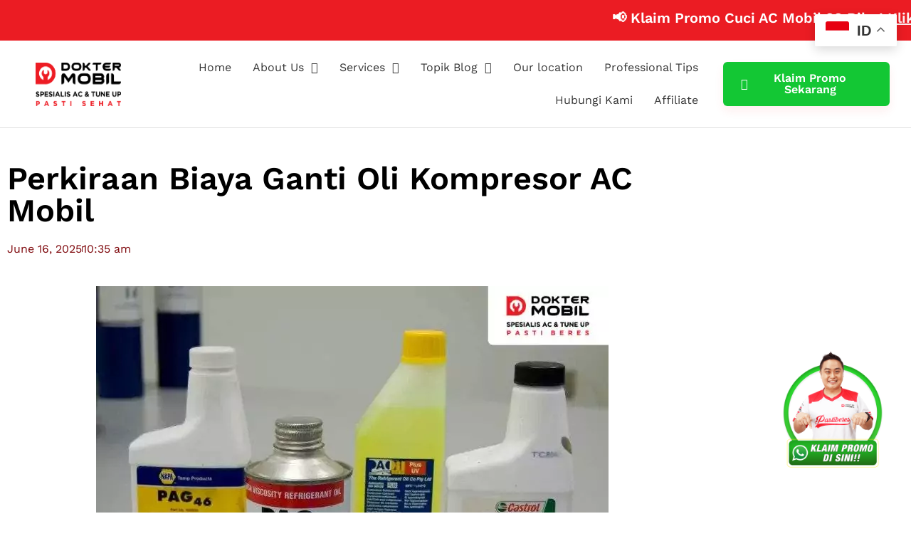

--- FILE ---
content_type: text/html; charset=UTF-8
request_url: https://www.doktermobil.com/perkiraan-biaya-ganti-oli-kompresor-ac-mobil/
body_size: 26004
content:
<!doctype html><html lang="en-US" prefix="og: https://ogp.me/ns#"><head><script data-no-optimize="1">var litespeed_docref=sessionStorage.getItem("litespeed_docref");litespeed_docref&&(Object.defineProperty(document,"referrer",{get:function(){return litespeed_docref}}),sessionStorage.removeItem("litespeed_docref"));</script> <meta charset="UTF-8"><meta name="viewport" content="width=device-width, initial-scale=1"><link rel="profile" href="https://gmpg.org/xfn/11"><title>Perkiraan Biaya Ganti Oli Kompresor AC Mobil Di Bengkel</title><meta name="description" content="Jadi komponen yang perlu dilakukan perawatan dan pergantian, berikut adalah perkiraan biaya ganti oli kompresor AC mobil yang perlu Anda perhatikan."/><meta name="robots" content="follow, index, max-snippet:-1, max-video-preview:-1, max-image-preview:large"/><link rel="canonical" href="https://www.doktermobil.com/perkiraan-biaya-ganti-oli-kompresor-ac-mobil/" /><meta property="og:locale" content="en_US" /><meta property="og:type" content="article" /><meta property="og:title" content="Perkiraan Biaya Ganti Oli Kompresor AC Mobil Di Bengkel" /><meta property="og:description" content="Jadi komponen yang perlu dilakukan perawatan dan pergantian, berikut adalah perkiraan biaya ganti oli kompresor AC mobil yang perlu Anda perhatikan." /><meta property="og:url" content="https://www.doktermobil.com/perkiraan-biaya-ganti-oli-kompresor-ac-mobil/" /><meta property="og:site_name" content="Dokter Mobil | Bengkel Spesialis Service AC dan Tune Up" /><meta property="article:publisher" content="https://www.facebook.com/doktermobilid" /><meta property="article:tag" content="service ac mobil" /><meta property="article:section" content="AC Mobil" /><meta property="og:updated_time" content="2025-06-16T09:01:46+07:00" /><meta property="og:image" content="https://www.doktermobil.com/wp-content/uploads/2023/07/Perkiraan-Biaya-Ganti-Oli-Kompresor-AC-Mobil.jpg" /><meta property="og:image:secure_url" content="https://www.doktermobil.com/wp-content/uploads/2023/07/Perkiraan-Biaya-Ganti-Oli-Kompresor-AC-Mobil.jpg" /><meta property="og:image:width" content="720" /><meta property="og:image:height" content="477" /><meta property="og:image:alt" content="Perkiraan Biaya Ganti Oli Kompresor AC Mobil" /><meta property="og:image:type" content="image/jpeg" /><meta property="article:published_time" content="2023-07-12T10:35:34+07:00" /><meta property="article:modified_time" content="2025-06-16T09:01:46+07:00" /><meta name="twitter:card" content="summary_large_image" /><meta name="twitter:title" content="Perkiraan Biaya Ganti Oli Kompresor AC Mobil Di Bengkel" /><meta name="twitter:description" content="Jadi komponen yang perlu dilakukan perawatan dan pergantian, berikut adalah perkiraan biaya ganti oli kompresor AC mobil yang perlu Anda perhatikan." /><meta name="twitter:image" content="https://www.doktermobil.com/wp-content/uploads/2023/07/Perkiraan-Biaya-Ganti-Oli-Kompresor-AC-Mobil.jpg" /><meta name="twitter:label1" content="Written by" /><meta name="twitter:data1" content="Syahrial Maulana S" /><meta name="twitter:label2" content="Time to read" /><meta name="twitter:data2" content="3 minutes" /> <script type="application/ld+json" class="rank-math-schema">{"@context":"https://schema.org","@graph":[{"@type":"Place","@id":"https://www.doktermobil.com/#place","geo":{"@type":"GeoCoordinates","latitude":"-6.137544278901614","longitude":" 106.91702305934905"},"hasMap":"https://www.google.com/maps/search/?api=1&amp;query=-6.137544278901614, 106.91702305934905"},{"@type":"Organization","@id":"https://www.doktermobil.com/#organization","name":"Dokter Mobil Indonesia | Domo Management Group","url":"https://www.doktermobil.com","sameAs":["https://www.facebook.com/doktermobilid"],"logo":{"@type":"ImageObject","@id":"https://www.doktermobil.com/#logo","url":"https://www.doktermobil.com/wp-content/uploads/2021/09/dokter-mobil-1234.png","contentUrl":"https://www.doktermobil.com/wp-content/uploads/2021/09/dokter-mobil-1234.png","caption":"Dokter Mobil | Bengkel Spesialis Service AC dan Tune Up","inLanguage":"en-US","width":"286","height":"145"},"contactPoint":[{"@type":"ContactPoint","telephone":"+62-877-7776-0597","contactType":"customer support"},{"@type":"ContactPoint","telephone":"+62877-4400-0871","contactType":"customer support"}],"location":{"@id":"https://www.doktermobil.com/#place"}},{"@type":"WebSite","@id":"https://www.doktermobil.com/#website","url":"https://www.doktermobil.com","name":"Dokter Mobil | Bengkel Spesialis Service AC dan Tune Up","publisher":{"@id":"https://www.doktermobil.com/#organization"},"inLanguage":"en-US"},{"@type":"ImageObject","@id":"https://www.doktermobil.com/wp-content/uploads/2023/07/Perkiraan-Biaya-Ganti-Oli-Kompresor-AC-Mobil.jpg","url":"https://www.doktermobil.com/wp-content/uploads/2023/07/Perkiraan-Biaya-Ganti-Oli-Kompresor-AC-Mobil.jpg","width":"720","height":"477","caption":"Perkiraan Biaya Ganti Oli Kompresor AC Mobil","inLanguage":"en-US"},{"@type":"BreadcrumbList","@id":"https://www.doktermobil.com/perkiraan-biaya-ganti-oli-kompresor-ac-mobil/#breadcrumb","itemListElement":[{"@type":"ListItem","position":"1","item":{"@id":"https://www.doktermobil.com","name":"Home"}},{"@type":"ListItem","position":"2","item":{"@id":"https://www.doktermobil.com/category/ac-mobil/","name":"AC Mobil"}},{"@type":"ListItem","position":"3","item":{"@id":"https://www.doktermobil.com/perkiraan-biaya-ganti-oli-kompresor-ac-mobil/","name":"Perkiraan Biaya Ganti Oli Kompresor AC Mobil"}}]},{"@type":"WebPage","@id":"https://www.doktermobil.com/perkiraan-biaya-ganti-oli-kompresor-ac-mobil/#webpage","url":"https://www.doktermobil.com/perkiraan-biaya-ganti-oli-kompresor-ac-mobil/","name":"Perkiraan Biaya Ganti Oli Kompresor AC Mobil Di Bengkel","datePublished":"2023-07-12T10:35:34+07:00","dateModified":"2025-06-16T09:01:46+07:00","isPartOf":{"@id":"https://www.doktermobil.com/#website"},"primaryImageOfPage":{"@id":"https://www.doktermobil.com/wp-content/uploads/2023/07/Perkiraan-Biaya-Ganti-Oli-Kompresor-AC-Mobil.jpg"},"inLanguage":"en-US","breadcrumb":{"@id":"https://www.doktermobil.com/perkiraan-biaya-ganti-oli-kompresor-ac-mobil/#breadcrumb"}},{"@type":"Person","@id":"https://www.doktermobil.com/author/syahrial_writer/","name":"Syahrial Maulana S","description":"Artikel yang ditulis oleh Syahrial Maulana S. Syahrial Maulana S adalah penulis berpengalaman &amp; profesional. Silahkan baca daftar tulisan dari Syahrial Maulana S","url":"https://www.doktermobil.com/author/syahrial_writer/","image":{"@type":"ImageObject","@id":"https://www.doktermobil.com/wp-content/litespeed/avatar/967d612d1dd3526c5acaec29a18b918c.jpg?ver=1768554505","url":"https://www.doktermobil.com/wp-content/litespeed/avatar/967d612d1dd3526c5acaec29a18b918c.jpg?ver=1768554505","caption":"Syahrial Maulana S","inLanguage":"en-US"},"worksFor":{"@id":"https://www.doktermobil.com/#organization"}},{"@type":"NewsArticle","headline":"Perkiraan Biaya Ganti Oli Kompresor AC Mobil Di Bengkel","keywords":"perkiraan biaya ganti oli kompresor ac mobil","datePublished":"2023-07-12T10:35:34+07:00","dateModified":"2025-06-16T09:01:46+07:00","articleSection":"AC Mobil","author":{"@id":"https://www.doktermobil.com/author/syahrial_writer/","name":"Syahrial Maulana S"},"publisher":{"@id":"https://www.doktermobil.com/#organization"},"description":"Jadi komponen yang perlu dilakukan perawatan dan pergantian, berikut adalah perkiraan biaya ganti oli kompresor AC mobil yang perlu Anda perhatikan.","name":"Perkiraan Biaya Ganti Oli Kompresor AC Mobil Di Bengkel","@id":"https://www.doktermobil.com/perkiraan-biaya-ganti-oli-kompresor-ac-mobil/#richSnippet","isPartOf":{"@id":"https://www.doktermobil.com/perkiraan-biaya-ganti-oli-kompresor-ac-mobil/#webpage"},"image":{"@id":"https://www.doktermobil.com/wp-content/uploads/2023/07/Perkiraan-Biaya-Ganti-Oli-Kompresor-AC-Mobil.jpg"},"inLanguage":"en-US","mainEntityOfPage":{"@id":"https://www.doktermobil.com/perkiraan-biaya-ganti-oli-kompresor-ac-mobil/#webpage"}}]}</script> <link rel="alternate" type="application/rss+xml" title="Dokter Mobil | Bengkel Spesialis Service AC dan Tune Up &raquo; Feed" href="https://www.doktermobil.com/feed/" /><link rel="alternate" type="application/rss+xml" title="Dokter Mobil | Bengkel Spesialis Service AC dan Tune Up &raquo; Comments Feed" href="https://www.doktermobil.com/comments/feed/" /><link rel="alternate" title="oEmbed (JSON)" type="application/json+oembed" href="https://www.doktermobil.com/wp-json/oembed/1.0/embed?url=https%3A%2F%2Fwww.doktermobil.com%2Fperkiraan-biaya-ganti-oli-kompresor-ac-mobil%2F" /><link rel="alternate" title="oEmbed (XML)" type="text/xml+oembed" href="https://www.doktermobil.com/wp-json/oembed/1.0/embed?url=https%3A%2F%2Fwww.doktermobil.com%2Fperkiraan-biaya-ganti-oli-kompresor-ac-mobil%2F&#038;format=xml" /><style id='wp-img-auto-sizes-contain-inline-css'>img:is([sizes=auto i],[sizes^="auto," i]){contain-intrinsic-size:3000px 1500px}
/*# sourceURL=wp-img-auto-sizes-contain-inline-css */</style><link data-optimized="1" rel='stylesheet' id='fluentform-elementor-widget-css' href='https://www.doktermobil.com/wp-content/litespeed/css/36cbc1ab6209c9a9987e084f62a74eca.css?ver=74eca' media='all' /><link data-optimized="1" rel='stylesheet' id='wp-block-library-css' href='https://www.doktermobil.com/wp-content/litespeed/css/adfa60e4f5b16f7395405a6ce67e4651.css?ver=e4651' media='all' /><style id='global-styles-inline-css'>:root{--wp--preset--aspect-ratio--square: 1;--wp--preset--aspect-ratio--4-3: 4/3;--wp--preset--aspect-ratio--3-4: 3/4;--wp--preset--aspect-ratio--3-2: 3/2;--wp--preset--aspect-ratio--2-3: 2/3;--wp--preset--aspect-ratio--16-9: 16/9;--wp--preset--aspect-ratio--9-16: 9/16;--wp--preset--color--black: #000000;--wp--preset--color--cyan-bluish-gray: #abb8c3;--wp--preset--color--white: #ffffff;--wp--preset--color--pale-pink: #f78da7;--wp--preset--color--vivid-red: #cf2e2e;--wp--preset--color--luminous-vivid-orange: #ff6900;--wp--preset--color--luminous-vivid-amber: #fcb900;--wp--preset--color--light-green-cyan: #7bdcb5;--wp--preset--color--vivid-green-cyan: #00d084;--wp--preset--color--pale-cyan-blue: #8ed1fc;--wp--preset--color--vivid-cyan-blue: #0693e3;--wp--preset--color--vivid-purple: #9b51e0;--wp--preset--gradient--vivid-cyan-blue-to-vivid-purple: linear-gradient(135deg,rgb(6,147,227) 0%,rgb(155,81,224) 100%);--wp--preset--gradient--light-green-cyan-to-vivid-green-cyan: linear-gradient(135deg,rgb(122,220,180) 0%,rgb(0,208,130) 100%);--wp--preset--gradient--luminous-vivid-amber-to-luminous-vivid-orange: linear-gradient(135deg,rgb(252,185,0) 0%,rgb(255,105,0) 100%);--wp--preset--gradient--luminous-vivid-orange-to-vivid-red: linear-gradient(135deg,rgb(255,105,0) 0%,rgb(207,46,46) 100%);--wp--preset--gradient--very-light-gray-to-cyan-bluish-gray: linear-gradient(135deg,rgb(238,238,238) 0%,rgb(169,184,195) 100%);--wp--preset--gradient--cool-to-warm-spectrum: linear-gradient(135deg,rgb(74,234,220) 0%,rgb(151,120,209) 20%,rgb(207,42,186) 40%,rgb(238,44,130) 60%,rgb(251,105,98) 80%,rgb(254,248,76) 100%);--wp--preset--gradient--blush-light-purple: linear-gradient(135deg,rgb(255,206,236) 0%,rgb(152,150,240) 100%);--wp--preset--gradient--blush-bordeaux: linear-gradient(135deg,rgb(254,205,165) 0%,rgb(254,45,45) 50%,rgb(107,0,62) 100%);--wp--preset--gradient--luminous-dusk: linear-gradient(135deg,rgb(255,203,112) 0%,rgb(199,81,192) 50%,rgb(65,88,208) 100%);--wp--preset--gradient--pale-ocean: linear-gradient(135deg,rgb(255,245,203) 0%,rgb(182,227,212) 50%,rgb(51,167,181) 100%);--wp--preset--gradient--electric-grass: linear-gradient(135deg,rgb(202,248,128) 0%,rgb(113,206,126) 100%);--wp--preset--gradient--midnight: linear-gradient(135deg,rgb(2,3,129) 0%,rgb(40,116,252) 100%);--wp--preset--font-size--small: 13px;--wp--preset--font-size--medium: 20px;--wp--preset--font-size--large: 36px;--wp--preset--font-size--x-large: 42px;--wp--preset--spacing--20: 0.44rem;--wp--preset--spacing--30: 0.67rem;--wp--preset--spacing--40: 1rem;--wp--preset--spacing--50: 1.5rem;--wp--preset--spacing--60: 2.25rem;--wp--preset--spacing--70: 3.38rem;--wp--preset--spacing--80: 5.06rem;--wp--preset--shadow--natural: 6px 6px 9px rgba(0, 0, 0, 0.2);--wp--preset--shadow--deep: 12px 12px 50px rgba(0, 0, 0, 0.4);--wp--preset--shadow--sharp: 6px 6px 0px rgba(0, 0, 0, 0.2);--wp--preset--shadow--outlined: 6px 6px 0px -3px rgb(255, 255, 255), 6px 6px rgb(0, 0, 0);--wp--preset--shadow--crisp: 6px 6px 0px rgb(0, 0, 0);}:root { --wp--style--global--content-size: 800px;--wp--style--global--wide-size: 1200px; }:where(body) { margin: 0; }.wp-site-blocks > .alignleft { float: left; margin-right: 2em; }.wp-site-blocks > .alignright { float: right; margin-left: 2em; }.wp-site-blocks > .aligncenter { justify-content: center; margin-left: auto; margin-right: auto; }:where(.wp-site-blocks) > * { margin-block-start: 24px; margin-block-end: 0; }:where(.wp-site-blocks) > :first-child { margin-block-start: 0; }:where(.wp-site-blocks) > :last-child { margin-block-end: 0; }:root { --wp--style--block-gap: 24px; }:root :where(.is-layout-flow) > :first-child{margin-block-start: 0;}:root :where(.is-layout-flow) > :last-child{margin-block-end: 0;}:root :where(.is-layout-flow) > *{margin-block-start: 24px;margin-block-end: 0;}:root :where(.is-layout-constrained) > :first-child{margin-block-start: 0;}:root :where(.is-layout-constrained) > :last-child{margin-block-end: 0;}:root :where(.is-layout-constrained) > *{margin-block-start: 24px;margin-block-end: 0;}:root :where(.is-layout-flex){gap: 24px;}:root :where(.is-layout-grid){gap: 24px;}.is-layout-flow > .alignleft{float: left;margin-inline-start: 0;margin-inline-end: 2em;}.is-layout-flow > .alignright{float: right;margin-inline-start: 2em;margin-inline-end: 0;}.is-layout-flow > .aligncenter{margin-left: auto !important;margin-right: auto !important;}.is-layout-constrained > .alignleft{float: left;margin-inline-start: 0;margin-inline-end: 2em;}.is-layout-constrained > .alignright{float: right;margin-inline-start: 2em;margin-inline-end: 0;}.is-layout-constrained > .aligncenter{margin-left: auto !important;margin-right: auto !important;}.is-layout-constrained > :where(:not(.alignleft):not(.alignright):not(.alignfull)){max-width: var(--wp--style--global--content-size);margin-left: auto !important;margin-right: auto !important;}.is-layout-constrained > .alignwide{max-width: var(--wp--style--global--wide-size);}body .is-layout-flex{display: flex;}.is-layout-flex{flex-wrap: wrap;align-items: center;}.is-layout-flex > :is(*, div){margin: 0;}body .is-layout-grid{display: grid;}.is-layout-grid > :is(*, div){margin: 0;}body{padding-top: 0px;padding-right: 0px;padding-bottom: 0px;padding-left: 0px;}a:where(:not(.wp-element-button)){text-decoration: underline;}:root :where(.wp-element-button, .wp-block-button__link){background-color: #32373c;border-width: 0;color: #fff;font-family: inherit;font-size: inherit;font-style: inherit;font-weight: inherit;letter-spacing: inherit;line-height: inherit;padding-top: calc(0.667em + 2px);padding-right: calc(1.333em + 2px);padding-bottom: calc(0.667em + 2px);padding-left: calc(1.333em + 2px);text-decoration: none;text-transform: inherit;}.has-black-color{color: var(--wp--preset--color--black) !important;}.has-cyan-bluish-gray-color{color: var(--wp--preset--color--cyan-bluish-gray) !important;}.has-white-color{color: var(--wp--preset--color--white) !important;}.has-pale-pink-color{color: var(--wp--preset--color--pale-pink) !important;}.has-vivid-red-color{color: var(--wp--preset--color--vivid-red) !important;}.has-luminous-vivid-orange-color{color: var(--wp--preset--color--luminous-vivid-orange) !important;}.has-luminous-vivid-amber-color{color: var(--wp--preset--color--luminous-vivid-amber) !important;}.has-light-green-cyan-color{color: var(--wp--preset--color--light-green-cyan) !important;}.has-vivid-green-cyan-color{color: var(--wp--preset--color--vivid-green-cyan) !important;}.has-pale-cyan-blue-color{color: var(--wp--preset--color--pale-cyan-blue) !important;}.has-vivid-cyan-blue-color{color: var(--wp--preset--color--vivid-cyan-blue) !important;}.has-vivid-purple-color{color: var(--wp--preset--color--vivid-purple) !important;}.has-black-background-color{background-color: var(--wp--preset--color--black) !important;}.has-cyan-bluish-gray-background-color{background-color: var(--wp--preset--color--cyan-bluish-gray) !important;}.has-white-background-color{background-color: var(--wp--preset--color--white) !important;}.has-pale-pink-background-color{background-color: var(--wp--preset--color--pale-pink) !important;}.has-vivid-red-background-color{background-color: var(--wp--preset--color--vivid-red) !important;}.has-luminous-vivid-orange-background-color{background-color: var(--wp--preset--color--luminous-vivid-orange) !important;}.has-luminous-vivid-amber-background-color{background-color: var(--wp--preset--color--luminous-vivid-amber) !important;}.has-light-green-cyan-background-color{background-color: var(--wp--preset--color--light-green-cyan) !important;}.has-vivid-green-cyan-background-color{background-color: var(--wp--preset--color--vivid-green-cyan) !important;}.has-pale-cyan-blue-background-color{background-color: var(--wp--preset--color--pale-cyan-blue) !important;}.has-vivid-cyan-blue-background-color{background-color: var(--wp--preset--color--vivid-cyan-blue) !important;}.has-vivid-purple-background-color{background-color: var(--wp--preset--color--vivid-purple) !important;}.has-black-border-color{border-color: var(--wp--preset--color--black) !important;}.has-cyan-bluish-gray-border-color{border-color: var(--wp--preset--color--cyan-bluish-gray) !important;}.has-white-border-color{border-color: var(--wp--preset--color--white) !important;}.has-pale-pink-border-color{border-color: var(--wp--preset--color--pale-pink) !important;}.has-vivid-red-border-color{border-color: var(--wp--preset--color--vivid-red) !important;}.has-luminous-vivid-orange-border-color{border-color: var(--wp--preset--color--luminous-vivid-orange) !important;}.has-luminous-vivid-amber-border-color{border-color: var(--wp--preset--color--luminous-vivid-amber) !important;}.has-light-green-cyan-border-color{border-color: var(--wp--preset--color--light-green-cyan) !important;}.has-vivid-green-cyan-border-color{border-color: var(--wp--preset--color--vivid-green-cyan) !important;}.has-pale-cyan-blue-border-color{border-color: var(--wp--preset--color--pale-cyan-blue) !important;}.has-vivid-cyan-blue-border-color{border-color: var(--wp--preset--color--vivid-cyan-blue) !important;}.has-vivid-purple-border-color{border-color: var(--wp--preset--color--vivid-purple) !important;}.has-vivid-cyan-blue-to-vivid-purple-gradient-background{background: var(--wp--preset--gradient--vivid-cyan-blue-to-vivid-purple) !important;}.has-light-green-cyan-to-vivid-green-cyan-gradient-background{background: var(--wp--preset--gradient--light-green-cyan-to-vivid-green-cyan) !important;}.has-luminous-vivid-amber-to-luminous-vivid-orange-gradient-background{background: var(--wp--preset--gradient--luminous-vivid-amber-to-luminous-vivid-orange) !important;}.has-luminous-vivid-orange-to-vivid-red-gradient-background{background: var(--wp--preset--gradient--luminous-vivid-orange-to-vivid-red) !important;}.has-very-light-gray-to-cyan-bluish-gray-gradient-background{background: var(--wp--preset--gradient--very-light-gray-to-cyan-bluish-gray) !important;}.has-cool-to-warm-spectrum-gradient-background{background: var(--wp--preset--gradient--cool-to-warm-spectrum) !important;}.has-blush-light-purple-gradient-background{background: var(--wp--preset--gradient--blush-light-purple) !important;}.has-blush-bordeaux-gradient-background{background: var(--wp--preset--gradient--blush-bordeaux) !important;}.has-luminous-dusk-gradient-background{background: var(--wp--preset--gradient--luminous-dusk) !important;}.has-pale-ocean-gradient-background{background: var(--wp--preset--gradient--pale-ocean) !important;}.has-electric-grass-gradient-background{background: var(--wp--preset--gradient--electric-grass) !important;}.has-midnight-gradient-background{background: var(--wp--preset--gradient--midnight) !important;}.has-small-font-size{font-size: var(--wp--preset--font-size--small) !important;}.has-medium-font-size{font-size: var(--wp--preset--font-size--medium) !important;}.has-large-font-size{font-size: var(--wp--preset--font-size--large) !important;}.has-x-large-font-size{font-size: var(--wp--preset--font-size--x-large) !important;}
:root :where(.wp-block-pullquote){font-size: 1.5em;line-height: 1.6;}
/*# sourceURL=global-styles-inline-css */</style><link data-optimized="1" rel='stylesheet' id='ez-toc-css' href='https://www.doktermobil.com/wp-content/litespeed/css/dc0243435297bf9a24733782d054e1bd.css?ver=4e1bd' media='all' /><style id='ez-toc-inline-css'>div#ez-toc-container .ez-toc-title {font-size: 120%;}div#ez-toc-container .ez-toc-title {font-weight: 500;}div#ez-toc-container ul li , div#ez-toc-container ul li a {font-size: 95%;}div#ez-toc-container ul li , div#ez-toc-container ul li a {font-weight: 500;}div#ez-toc-container nav ul ul li {font-size: 90%;}.ez-toc-box-title {font-weight: bold; margin-bottom: 10px; text-align: center; text-transform: uppercase; letter-spacing: 1px; color: #666; padding-bottom: 5px;position:absolute;top:-4%;left:5%;background-color: inherit;transition: top 0.3s ease;}.ez-toc-box-title.toc-closed {top:-25%;}
.ez-toc-container-direction {direction: ltr;}.ez-toc-counter ul{counter-reset: item ;}.ez-toc-counter nav ul li a::before {content: counters(item, '.', decimal) '. ';display: inline-block;counter-increment: item;flex-grow: 0;flex-shrink: 0;margin-right: .2em; float: left; }.ez-toc-widget-direction {direction: ltr;}.ez-toc-widget-container ul{counter-reset: item ;}.ez-toc-widget-container nav ul li a::before {content: counters(item, '.', decimal) '. ';display: inline-block;counter-increment: item;flex-grow: 0;flex-shrink: 0;margin-right: .2em; float: left; }
/*# sourceURL=ez-toc-inline-css */</style><link data-optimized="1" rel='stylesheet' id='url-shortify-css' href='https://www.doktermobil.com/wp-content/litespeed/css/5449f5d018bf9c0ee7b004f478a47ff1.css?ver=47ff1' media='all' /><link data-optimized="1" rel='stylesheet' id='hello-elementor-css' href='https://www.doktermobil.com/wp-content/litespeed/css/25013656f2009a8ae0466ad348eb38b5.css?ver=b38b5' media='all' /><link data-optimized="1" rel='stylesheet' id='hello-elementor-theme-style-css' href='https://www.doktermobil.com/wp-content/litespeed/css/285f1b2129d5f181dbb726a0e102f224.css?ver=2f224' media='all' /><link data-optimized="1" rel='stylesheet' id='hello-elementor-header-footer-css' href='https://www.doktermobil.com/wp-content/litespeed/css/11e3f62f9617aaeea475e1f3f59603fe.css?ver=603fe' media='all' /><link data-optimized="1" rel='stylesheet' id='elementor-frontend-css' href='https://www.doktermobil.com/wp-content/litespeed/css/68c11846cc0a3eb033357f414eb483c9.css?ver=483c9' media='all' /><link data-optimized="1" rel='stylesheet' id='widget-image-css' href='https://www.doktermobil.com/wp-content/litespeed/css/91862e879a929660d0f0f098890f7247.css?ver=f7247' media='all' /><link data-optimized="1" rel='stylesheet' id='widget-nav-menu-css' href='https://www.doktermobil.com/wp-content/litespeed/css/b1a4f51b3e97a64d684247bfbb639a22.css?ver=39a22' media='all' /><link data-optimized="1" rel='stylesheet' id='widget-heading-css' href='https://www.doktermobil.com/wp-content/litespeed/css/50b39779b1ee676169423ddfe0cff1b6.css?ver=ff1b6' media='all' /><link data-optimized="1" rel='stylesheet' id='widget-spacer-css' href='https://www.doktermobil.com/wp-content/litespeed/css/2d644577bbf32bf15d51f6945de96ad1.css?ver=96ad1' media='all' /><link data-optimized="1" rel='stylesheet' id='widget-post-info-css' href='https://www.doktermobil.com/wp-content/litespeed/css/c180ec7ef8c528f321bf4dbae360fdc2.css?ver=0fdc2' media='all' /><link data-optimized="1" rel='stylesheet' id='widget-icon-list-css' href='https://www.doktermobil.com/wp-content/litespeed/css/f42fdb8c21a4b59c6b6a9a0f006c598d.css?ver=c598d' media='all' /><link data-optimized="1" rel='stylesheet' id='elementor-icons-shared-0-css' href='https://www.doktermobil.com/wp-content/litespeed/css/1c26808ef771f9531b5e216a3394b64c.css?ver=4b64c' media='all' /><link data-optimized="1" rel='stylesheet' id='elementor-icons-fa-regular-css' href='https://www.doktermobil.com/wp-content/litespeed/css/1f44ce3ef97cf13799e57ad707c999c3.css?ver=999c3' media='all' /><link data-optimized="1" rel='stylesheet' id='elementor-icons-fa-solid-css' href='https://www.doktermobil.com/wp-content/litespeed/css/9c39e4414eb2a61c211caac72723131c.css?ver=3131c' media='all' /><link data-optimized="1" rel='stylesheet' id='widget-share-buttons-css' href='https://www.doktermobil.com/wp-content/litespeed/css/fefc5b74b417593a116c8703cf9ae6c6.css?ver=ae6c6' media='all' /><link data-optimized="1" rel='stylesheet' id='e-apple-webkit-css' href='https://www.doktermobil.com/wp-content/litespeed/css/47c70689ea1a6e0260d655910c14d68a.css?ver=4d68a' media='all' /><link data-optimized="1" rel='stylesheet' id='elementor-icons-fa-brands-css' href='https://www.doktermobil.com/wp-content/litespeed/css/9ab189b679a15992b13c36a2eadfeea4.css?ver=feea4' media='all' /><link data-optimized="1" rel='stylesheet' id='widget-divider-css' href='https://www.doktermobil.com/wp-content/litespeed/css/f1a08d87f28651e148122e3f89d56764.css?ver=56764' media='all' /><link data-optimized="1" rel='stylesheet' id='widget-post-navigation-css' href='https://www.doktermobil.com/wp-content/litespeed/css/62200bfa4a43fe7a2fac38d37cd2d403.css?ver=2d403' media='all' /><link data-optimized="1" rel='stylesheet' id='widget-icon-box-css' href='https://www.doktermobil.com/wp-content/litespeed/css/0807c645744b3479b42ffcdef91e9d65.css?ver=e9d65' media='all' /><link data-optimized="1" rel='stylesheet' id='widget-author-box-css' href='https://www.doktermobil.com/wp-content/litespeed/css/0347161450282a9e9d688e8d4d161d2b.css?ver=61d2b' media='all' /><link data-optimized="1" rel='stylesheet' id='widget-posts-css' href='https://www.doktermobil.com/wp-content/litespeed/css/08f3fb928aa6d92780818090203b7f8e.css?ver=b7f8e' media='all' /><link data-optimized="1" rel='stylesheet' id='elementor-icons-css' href='https://www.doktermobil.com/wp-content/litespeed/css/2a841ae40869cc63156ff149d2f13caf.css?ver=13caf' media='all' /><link data-optimized="1" rel='stylesheet' id='elementor-post-18782-css' href='https://www.doktermobil.com/wp-content/litespeed/css/14e3bea20ab60f6639b4efca6c024f3a.css?ver=24f3a' media='all' /><link data-optimized="1" rel='stylesheet' id='font-awesome-5-all-css' href='https://www.doktermobil.com/wp-content/litespeed/css/2adfb5c6fe658e8f5734dae2debc33ac.css?ver=c33ac' media='all' /><link data-optimized="1" rel='stylesheet' id='font-awesome-4-shim-css' href='https://www.doktermobil.com/wp-content/litespeed/css/42a5fcb484d5e55c766362699c535e01.css?ver=35e01' media='all' /><link data-optimized="1" rel='stylesheet' id='elementor-post-70085-css' href='https://www.doktermobil.com/wp-content/litespeed/css/ff500e3f1acb13ab22ed0f1c4610cb41.css?ver=0cb41' media='all' /><link data-optimized="1" rel='stylesheet' id='elementor-post-38583-css' href='https://www.doktermobil.com/wp-content/litespeed/css/9bf757695259dae4734aadcd81abacaa.css?ver=bacaa' media='all' /><link data-optimized="1" rel='stylesheet' id='elementor-post-38656-css' href='https://www.doktermobil.com/wp-content/litespeed/css/cead9709422071945d9fe372cdeb25e7.css?ver=b25e7' media='all' /><link data-optimized="1" rel='stylesheet' id='elementor-gf-local-roboto-css' href='https://www.doktermobil.com/wp-content/litespeed/css/fc12d277a0af7096d6610f9bbb3d9e50.css?ver=d9e50' media='all' /><link data-optimized="1" rel='stylesheet' id='elementor-gf-local-robotoslab-css' href='https://www.doktermobil.com/wp-content/litespeed/css/20d7404b72e539c66ee013e095fbc7b0.css?ver=bc7b0' media='all' /><link data-optimized="1" rel='stylesheet' id='elementor-gf-local-worksans-css' href='https://www.doktermobil.com/wp-content/litespeed/css/dc53850b85131378d2f2c15ab52e4b9a.css?ver=e4b9a' media='all' /><link data-optimized="1" rel='stylesheet' id='elementor-gf-local-opensans-css' href='https://www.doktermobil.com/wp-content/litespeed/css/374e20d644a0e6dbec03e412d26604e3.css?ver=604e3' media='all' /> <script src="https://www.doktermobil.com/wp-includes/js/jquery/jquery.min.js" id="jquery-core-js"></script> <script src="https://www.doktermobil.com/wp-includes/js/jquery/jquery-migrate.min.js" id="jquery-migrate-js"></script> <script id="url-shortify-js-extra">var usParams = {"ajaxurl":"https://www.doktermobil.com/wp-admin/admin-ajax.php"};
//# sourceURL=url-shortify-js-extra</script> <script src="https://www.doktermobil.com/wp-content/plugins/url-shortify/lite/dist/scripts/url-shortify.js" id="url-shortify-js"></script> <script src="https://www.doktermobil.com/wp-content/plugins/elementor/assets/lib/font-awesome/js/v4-shims.min.js" id="font-awesome-4-shim-js"></script> <link rel="https://api.w.org/" href="https://www.doktermobil.com/wp-json/" /><link rel="alternate" title="JSON" type="application/json" href="https://www.doktermobil.com/wp-json/wp/v2/posts/53659" /><link rel="EditURI" type="application/rsd+xml" title="RSD" href="https://www.doktermobil.com/xmlrpc.php?rsd" /><meta name="generator" content="WordPress 6.9" /><link rel='shortlink' href='https://www.doktermobil.com/?p=53659' /><meta name="yandex-verification" content="6eda2ac8886c1193" /> <script async src="https://www.googletagmanager.com/gtag/js?id=G-FS4L3QD08W"></script> <script>window.dataLayer = window.dataLayer || [];
  function gtag(){dataLayer.push(arguments);}
  gtag('js', new Date());

  gtag('config', 'G-FS4L3QD08W');</script>  <script>(function(w,d,s,l,i){w[l]=w[l]||[];w[l].push({'gtm.start':
new Date().getTime(),event:'gtm.js'});var f=d.getElementsByTagName(s)[0],
j=d.createElement(s),dl=l!='dataLayer'?'&l='+l:'';j.async=true;j.src=
'https://www.googletagmanager.com/gtm.js?id='+i+dl;f.parentNode.insertBefore(j,f);
})(window,document,'script','dataLayer','GTM-W5FZM9Z');</script> <meta name="generator" content="Elementor 3.34.2; features: additional_custom_breakpoints; settings: css_print_method-external, google_font-enabled, font_display-auto"><style>.e-con.e-parent:nth-of-type(n+4):not(.e-lazyloaded):not(.e-no-lazyload),
				.e-con.e-parent:nth-of-type(n+4):not(.e-lazyloaded):not(.e-no-lazyload) * {
					background-image: none !important;
				}
				@media screen and (max-height: 1024px) {
					.e-con.e-parent:nth-of-type(n+3):not(.e-lazyloaded):not(.e-no-lazyload),
					.e-con.e-parent:nth-of-type(n+3):not(.e-lazyloaded):not(.e-no-lazyload) * {
						background-image: none !important;
					}
				}
				@media screen and (max-height: 640px) {
					.e-con.e-parent:nth-of-type(n+2):not(.e-lazyloaded):not(.e-no-lazyload),
					.e-con.e-parent:nth-of-type(n+2):not(.e-lazyloaded):not(.e-no-lazyload) * {
						background-image: none !important;
					}
				}</style> <script>document.addEventListener("DOMContentLoaded", function () {
  const kotaInput = document.getElementById("kota");
  const kecInput = document.getElementById("kecamatan");
  const hiddenKota = document.getElementById("lokasi_kota");
  const hiddenKec = document.getElementById("lokasi_kecamatan");

  let kotaList = [];
  let kecList = [];

  // Ambil data kota dari API
  fetch("https://emsifa.github.io/api-wilayah-indonesia/api/regencies/31.json") // contoh provinsi DKI Jakarta (ID=31)
    .then(res => res.json())
    .then(data => {
      kotaList = data.map(item => item.name);
    });

  // Autocomplete Kota
  kotaInput.addEventListener("input", function () {
    const val = this.value.toLowerCase();
    const match = kotaList.find(k => k.toLowerCase().includes(val));

    if (match) {
      hiddenKota.value = match;
      kecInput.disabled = false;

      // Cari ID kota terpilih → load kecamatan
      fetch("https://emsifa.github.io/api-wilayah-indonesia/api/districts/3171.json") // contoh kota Jakarta Selatan (3171)
        .then(res => res.json())
        .then(data => {
          kecList = data.map(item => item.name);
        });
    }
  });

  // Autocomplete Kecamatan
  kecInput.addEventListener("input", function () {
    const val = this.value.toLowerCase();
    const match = kecList.find(k => k.toLowerCase().includes(val));
    if (match) {
      hiddenKec.value = match;
    }
  });
});</script><script>document.addEventListener("DOMContentLoaded", function () {
  const kotaInput = document.getElementById("kota");
  const kecInput = document.getElementById("kecamatan");
  const hiddenKota = document.getElementById("lokasi_kota");
  const hiddenKec = document.getElementById("lokasi_kecamatan");

  let kotaList = [];
  let kecList = [];

  // Ambil data kota dari API
  fetch("https://emsifa.github.io/api-wilayah-indonesia/api/regencies/31.json") // contoh provinsi DKI Jakarta (ID=31)
    .then(res => res.json())
    .then(data => {
      kotaList = data.map(item => item.name);
    });

  // Autocomplete Kota
  kotaInput.addEventListener("input", function () {
    const val = this.value.toLowerCase();
    const match = kotaList.find(k => k.toLowerCase().includes(val));

    if (match) {
      hiddenKota.value = match;
      kecInput.disabled = false;

      // Cari ID kota terpilih → load kecamatan
      fetch("https://emsifa.github.io/api-wilayah-indonesia/api/districts/3171.json") // contoh kota Jakarta Selatan (3171)
        .then(res => res.json())
        .then(data => {
          kecList = data.map(item => item.name);
        });
    }
  });

  // Autocomplete Kecamatan
  kecInput.addEventListener("input", function () {
    const val = this.value.toLowerCase();
    const match = kecList.find(k => k.toLowerCase().includes(val));
    if (match) {
      hiddenKec.value = match;
    }
  });
});</script><link rel="icon" href="https://www.doktermobil.com/wp-content/uploads/2025/07/cropped-favicon-32x32.png" sizes="32x32" /><link rel="icon" href="https://www.doktermobil.com/wp-content/uploads/2025/07/cropped-favicon-192x192.png" sizes="192x192" /><link rel="apple-touch-icon" href="https://www.doktermobil.com/wp-content/uploads/2025/07/cropped-favicon-180x180.png" /><meta name="msapplication-TileImage" content="https://www.doktermobil.com/wp-content/uploads/2025/07/cropped-favicon-270x270.png" /><style>.shorten_url { 
	   padding: 10px 10px 10px 10px ; 
	   border: 1px solid #AAAAAA ; 
	   background-color: #EEEEEE ;
}</style><style id="wp-custom-css">.tablepress-1_wrapper {ntborder-radius: 8px !important;n}nn.tablepress td {ntbackground-color: white !important;n}nn.row-1 th {ntbackground-color: #F6F6F6 !important;ntfont-weight: normal !important;n}


.float {
  position: fixed;
	max-width:220px;
	width:100%;
  height: 220px;
  bottom: 30px;
  right: 0px;
  background: url(https://www.doktermobil.com/wp-content/uploads/2025/04/24042025_IMAGE-CTA-WEB-NEW.png);
	background-repeat:no-repeat;
	background-size:cover;
  text-align: center;
  font-size: 30px;
  box-shadow: 2px 2px 3px #999;
  z-index: 100;
}

@media (max-width: 600px) {
  .float {
    max-width: 150px;
		width:100%;
  	height: 150px;
		bottom:75px;
  }
}</style></head><body class="wp-singular post-template-default single single-post postid-53659 single-format-standard wp-custom-logo wp-embed-responsive wp-theme-hello-elementor hello-elementor-default elementor-default elementor-template-full-width elementor-kit-18782 elementor-page-38656"><noscript><iframe data-lazyloaded="1" src="about:blank" data-src="https://www.googletagmanager.com/ns.html?id=GTM-W5FZM9Z"
height="0" width="0" style="display:none;visibility:hidden"></iframe></noscript><a class="skip-link screen-reader-text" href="#content">Skip to content</a><header data-elementor-type="header" data-elementor-id="70085" class="elementor elementor-70085 elementor-location-header" data-elementor-post-type="elementor_library"><section class="elementor-section elementor-top-section elementor-element elementor-element-affb8a3 elementor-section-full_width elementor-section-height-default elementor-section-height-default" data-id="affb8a3" data-element_type="section" data-settings="{&quot;background_background&quot;:&quot;classic&quot;}"><div class="elementor-container elementor-column-gap-default"><div class="elementor-column elementor-col-100 elementor-top-column elementor-element elementor-element-f3f9698" data-id="f3f9698" data-element_type="column"><div class="elementor-widget-wrap elementor-element-populated"><div class="elementor-element elementor-element-b03417d elementor-widget elementor-widget-html" data-id="b03417d" data-element_type="widget" data-widget_type="html.default"><div class="elementor-widget-container"><style>.marquee-news-domo{
            background-color: #eb1c23;
        }

        .marquee-news-domo-text{
            color: white;
            font-size: 20px;
            font-family: 'Work Sans', sans-serif;
            font-weight: 600;
            margin: 0;
        }
        
            .marquee-news-domo-blink {
                animation: blinker 1.5s linear infinite;
            }
            @keyframes blinker {
                50% {
                    opacity: 0;
                }
            }
        

        @media only screen and (max-width: 600px) {
            .marquee-news-domo{
                font-size: 16px;
            }
        }</style><marquee direction="left" class="marquee-news-domo"><p class="marquee-news-domo-text">📢 Klaim Promo Cuci AC Mobil 99 Ribu! <a href="https://www.doktermobil.co.id/r/official-domo" class="marquee-news-domo-blink" style="text-decoration: underline; color:#fff;">Klik Disini</a></p></marquee></div></div></div></div></div></section><section class="elementor-section elementor-top-section elementor-element elementor-element-4a1a0aa elementor-section-full_width elementor-section-height-default elementor-section-height-default" data-id="4a1a0aa" data-element_type="section" data-settings="{&quot;background_background&quot;:&quot;classic&quot;}"><div class="elementor-container elementor-column-gap-no"><div class="elementor-column elementor-col-25 elementor-top-column elementor-element elementor-element-79bcd63f" data-id="79bcd63f" data-element_type="column"><div class="elementor-widget-wrap elementor-element-populated"><div class="elementor-element elementor-element-54d603da elementor-widget elementor-widget-image" data-id="54d603da" data-element_type="widget" data-widget_type="image.default"><div class="elementor-widget-container">
<a href="https://www.doktermobil.com/">
<img fetchpriority="high" width="1139" height="538" src="https://www.doktermobil.com/wp-content/uploads/2023/12/LOGO_NEW_PASTI_SEHAT-15.png" class="attachment-full size-full wp-image-106047" alt="LOGO NEW PASTI SEHAT" srcset="https://www.doktermobil.com/wp-content/uploads/2023/12/LOGO_NEW_PASTI_SEHAT-15.png 1139w, https://www.doktermobil.com/wp-content/uploads/2023/12/LOGO_NEW_PASTI_SEHAT-15-300x142.png 300w, https://www.doktermobil.com/wp-content/uploads/2023/12/LOGO_NEW_PASTI_SEHAT-15-1024x484.png 1024w, https://www.doktermobil.com/wp-content/uploads/2023/12/LOGO_NEW_PASTI_SEHAT-15-768x363.png 768w" sizes="(max-width: 1139px) 100vw, 1139px" />								</a></div></div></div></div><div class="elementor-column elementor-col-25 elementor-top-column elementor-element elementor-element-24f9990f elementor-hidden-desktop elementor-hidden-tablet" data-id="24f9990f" data-element_type="column"><div class="elementor-widget-wrap"></div></div><div class="elementor-column elementor-col-25 elementor-top-column elementor-element elementor-element-66485f96" data-id="66485f96" data-element_type="column"><div class="elementor-widget-wrap elementor-element-populated"><div class="elementor-element elementor-element-6add5864 elementor-nav-menu__align-end elementor-nav-menu--dropdown-none elementor-hidden-mobile elementor-widget elementor-widget-nav-menu" data-id="6add5864" data-element_type="widget" data-settings="{&quot;layout&quot;:&quot;horizontal&quot;,&quot;submenu_icon&quot;:{&quot;value&quot;:&quot;&lt;i class=\&quot;fas fa-caret-down\&quot; aria-hidden=\&quot;true\&quot;&gt;&lt;\/i&gt;&quot;,&quot;library&quot;:&quot;fa-solid&quot;}}" data-widget_type="nav-menu.default"><div class="elementor-widget-container"><nav aria-label="Menu" class="elementor-nav-menu--main elementor-nav-menu__container elementor-nav-menu--layout-horizontal e--pointer-underline e--animation-fade"><ul id="menu-1-6add5864" class="elementor-nav-menu"><li class="menu-item menu-item-type-custom menu-item-object-custom menu-item-home menu-item-42068"><a href="https://www.doktermobil.com/" class="elementor-item">Home</a></li><li class="menu-item menu-item-type-custom menu-item-object-custom menu-item-has-children menu-item-42069"><a href="https://www.doktermobil.com/why-choose-us/" class="elementor-item">About Us</a><ul class="sub-menu elementor-nav-menu--dropdown"><li class="menu-item menu-item-type-custom menu-item-object-custom menu-item-97672"><a href="https://www.doktermobil.com/dokter-mobil-raih-penghargaan-asia-automotive-award-2023/" class="elementor-sub-item">Penghargaan Dokter Mobil</a></li><li class="menu-item menu-item-type-post_type menu-item-object-page menu-item-99122"><a href="https://www.doktermobil.com/testimoni/" class="elementor-sub-item">Testimoni</a></li></ul></li><li class="menu-item menu-item-type-custom menu-item-object-custom menu-item-has-children menu-item-42070"><a href="https://www.doktermobil.com/service-kami/" class="elementor-item">Services</a><ul class="sub-menu elementor-nav-menu--dropdown"><li class="menu-item menu-item-type-custom menu-item-object-custom menu-item-42071"><a href="https://www.doktermobil.com/service-ac/" class="elementor-sub-item">Service AC Mobil</a></li><li class="menu-item menu-item-type-custom menu-item-object-custom menu-item-42072"><a href="https://www.doktermobil.com/tune-up/" class="elementor-sub-item">Tune Up Jet Clean</a></li><li class="menu-item menu-item-type-custom menu-item-object-custom menu-item-42073"><a href="https://www.doktermobil.com/domo-remap/" class="elementor-sub-item">Remap</a></li><li class="menu-item menu-item-type-custom menu-item-object-custom menu-item-42074"><a href="https://www.doktermobil.com/anti-karat-rustpro/" class="elementor-sub-item">Anti Karat Mobil</a></li><li class="menu-item menu-item-type-custom menu-item-object-custom menu-item-42075"><a href="https://www.doktermobil.com/coating-detailing-mobil/" class="elementor-sub-item">Coating &#038; Detailing</a></li><li class="menu-item menu-item-type-custom menu-item-object-custom menu-item-42076"><a href="https://www.doktermobil.com/cuci-darah/" class="elementor-sub-item">Cuci Darah</a></li><li class="menu-item menu-item-type-custom menu-item-object-custom menu-item-42077"><a href="https://www.doktermobil.com/oli-9-circle/" class="elementor-sub-item">Oli Mobil 9 Circle</a></li><li class="menu-item menu-item-type-custom menu-item-object-custom menu-item-99404"><a href="https://www.doktermobil.com/bengkel-freon-ac-mobil-terdekat/" class="elementor-sub-item">Isi Freon AC Mobil</a></li><li class="menu-item menu-item-type-custom menu-item-object-custom menu-item-42079"><a href="https://www.doktermobil.com/kaca-film-mobil-terdekat/" class="elementor-sub-item">Kaca Film</a></li><li class="menu-item menu-item-type-custom menu-item-object-custom menu-item-99405"><a href="https://www.doktermobil.com/bengkel-ganti-oli-mobil-terdekat/" class="elementor-sub-item">Ganti Oli Mobil</a></li></ul></li><li class="menu-item menu-item-type-custom menu-item-object-custom menu-item-has-children menu-item-42082"><a href="https://www.doktermobil.com/blogs/" class="elementor-item">Topik Blog</a><ul class="sub-menu elementor-nav-menu--dropdown"><li class="menu-item menu-item-type-custom menu-item-object-custom menu-item-99832"><a href="https://www.doktermobil.com/masalah-umum-ac-mobil/" class="elementor-sub-item">Masalah Umum AC Mobil</a></li><li class="menu-item menu-item-type-custom menu-item-object-custom menu-item-95709"><a href="https://www.doktermobil.com/bengkel-mobil/" class="elementor-sub-item">Bengkel Mobil</a></li><li class="menu-item menu-item-type-custom menu-item-object-custom menu-item-95791"><a href="https://www.doktermobil.com/coating/" class="elementor-sub-item">Coating Mobil</a></li><li class="menu-item menu-item-type-custom menu-item-object-custom menu-item-95710"><a href="https://www.doktermobil.com/mobil-bekas/" class="elementor-sub-item">Mobil Bekas</a></li><li class="menu-item menu-item-type-custom menu-item-object-custom menu-item-95711"><a href="https://www.doktermobil.com/mobil-listrik/" class="elementor-sub-item">Mobil Listrik</a></li><li class="menu-item menu-item-type-custom menu-item-object-custom menu-item-95713"><a href="https://www.doktermobil.com/matic/" class="elementor-sub-item">Mobil Matic</a></li><li class="menu-item menu-item-type-custom menu-item-object-custom menu-item-95714"><a href="https://www.doktermobil.com/hybrid/" class="elementor-sub-item">Mobil Hybrid</a></li><li class="menu-item menu-item-type-custom menu-item-object-custom menu-item-95715"><a href="https://www.doktermobil.com/review-mobil/" class="elementor-sub-item">Review Mobil</a></li><li class="menu-item menu-item-type-custom menu-item-object-custom menu-item-95716"><a href="https://www.doktermobil.com/aksesoris/" class="elementor-sub-item">Aksesoris Mobil</a></li><li class="menu-item menu-item-type-custom menu-item-object-custom menu-item-95717"><a href="https://www.doktermobil.com/performa/" class="elementor-sub-item">Performa Mobil</a></li><li class="menu-item menu-item-type-custom menu-item-object-custom menu-item-99403"><a href="https://www.doktermobil.com/ac-mobil-tidak-dingin/" class="elementor-sub-item">AC Mobil Kurang Dingin</a></li></ul></li><li class="menu-item menu-item-type-custom menu-item-object-custom menu-item-42085"><a href="https://www.doktermobil.com/our-location/" class="elementor-item">Our location</a></li><li class="menu-item menu-item-type-custom menu-item-object-custom menu-item-42083"><a href="https://www.doktermobil.com/professional-tips/" class="elementor-item">Professional Tips</a></li><li class="menu-item menu-item-type-custom menu-item-object-custom menu-item-96017"><a href="https://www.doktermobil.com/hubungi-kami/" class="elementor-item">Hubungi Kami</a></li><li class="menu-item menu-item-type-custom menu-item-object-custom menu-item-119313"><a href="https://www.doktermobil.com/affiliate" class="elementor-item">Affiliate</a></li></ul></nav><nav class="elementor-nav-menu--dropdown elementor-nav-menu__container" aria-hidden="true"><ul id="menu-2-6add5864" class="elementor-nav-menu"><li class="menu-item menu-item-type-custom menu-item-object-custom menu-item-home menu-item-42068"><a href="https://www.doktermobil.com/" class="elementor-item" tabindex="-1">Home</a></li><li class="menu-item menu-item-type-custom menu-item-object-custom menu-item-has-children menu-item-42069"><a href="https://www.doktermobil.com/why-choose-us/" class="elementor-item" tabindex="-1">About Us</a><ul class="sub-menu elementor-nav-menu--dropdown"><li class="menu-item menu-item-type-custom menu-item-object-custom menu-item-97672"><a href="https://www.doktermobil.com/dokter-mobil-raih-penghargaan-asia-automotive-award-2023/" class="elementor-sub-item" tabindex="-1">Penghargaan Dokter Mobil</a></li><li class="menu-item menu-item-type-post_type menu-item-object-page menu-item-99122"><a href="https://www.doktermobil.com/testimoni/" class="elementor-sub-item" tabindex="-1">Testimoni</a></li></ul></li><li class="menu-item menu-item-type-custom menu-item-object-custom menu-item-has-children menu-item-42070"><a href="https://www.doktermobil.com/service-kami/" class="elementor-item" tabindex="-1">Services</a><ul class="sub-menu elementor-nav-menu--dropdown"><li class="menu-item menu-item-type-custom menu-item-object-custom menu-item-42071"><a href="https://www.doktermobil.com/service-ac/" class="elementor-sub-item" tabindex="-1">Service AC Mobil</a></li><li class="menu-item menu-item-type-custom menu-item-object-custom menu-item-42072"><a href="https://www.doktermobil.com/tune-up/" class="elementor-sub-item" tabindex="-1">Tune Up Jet Clean</a></li><li class="menu-item menu-item-type-custom menu-item-object-custom menu-item-42073"><a href="https://www.doktermobil.com/domo-remap/" class="elementor-sub-item" tabindex="-1">Remap</a></li><li class="menu-item menu-item-type-custom menu-item-object-custom menu-item-42074"><a href="https://www.doktermobil.com/anti-karat-rustpro/" class="elementor-sub-item" tabindex="-1">Anti Karat Mobil</a></li><li class="menu-item menu-item-type-custom menu-item-object-custom menu-item-42075"><a href="https://www.doktermobil.com/coating-detailing-mobil/" class="elementor-sub-item" tabindex="-1">Coating &#038; Detailing</a></li><li class="menu-item menu-item-type-custom menu-item-object-custom menu-item-42076"><a href="https://www.doktermobil.com/cuci-darah/" class="elementor-sub-item" tabindex="-1">Cuci Darah</a></li><li class="menu-item menu-item-type-custom menu-item-object-custom menu-item-42077"><a href="https://www.doktermobil.com/oli-9-circle/" class="elementor-sub-item" tabindex="-1">Oli Mobil 9 Circle</a></li><li class="menu-item menu-item-type-custom menu-item-object-custom menu-item-99404"><a href="https://www.doktermobil.com/bengkel-freon-ac-mobil-terdekat/" class="elementor-sub-item" tabindex="-1">Isi Freon AC Mobil</a></li><li class="menu-item menu-item-type-custom menu-item-object-custom menu-item-42079"><a href="https://www.doktermobil.com/kaca-film-mobil-terdekat/" class="elementor-sub-item" tabindex="-1">Kaca Film</a></li><li class="menu-item menu-item-type-custom menu-item-object-custom menu-item-99405"><a href="https://www.doktermobil.com/bengkel-ganti-oli-mobil-terdekat/" class="elementor-sub-item" tabindex="-1">Ganti Oli Mobil</a></li></ul></li><li class="menu-item menu-item-type-custom menu-item-object-custom menu-item-has-children menu-item-42082"><a href="https://www.doktermobil.com/blogs/" class="elementor-item" tabindex="-1">Topik Blog</a><ul class="sub-menu elementor-nav-menu--dropdown"><li class="menu-item menu-item-type-custom menu-item-object-custom menu-item-99832"><a href="https://www.doktermobil.com/masalah-umum-ac-mobil/" class="elementor-sub-item" tabindex="-1">Masalah Umum AC Mobil</a></li><li class="menu-item menu-item-type-custom menu-item-object-custom menu-item-95709"><a href="https://www.doktermobil.com/bengkel-mobil/" class="elementor-sub-item" tabindex="-1">Bengkel Mobil</a></li><li class="menu-item menu-item-type-custom menu-item-object-custom menu-item-95791"><a href="https://www.doktermobil.com/coating/" class="elementor-sub-item" tabindex="-1">Coating Mobil</a></li><li class="menu-item menu-item-type-custom menu-item-object-custom menu-item-95710"><a href="https://www.doktermobil.com/mobil-bekas/" class="elementor-sub-item" tabindex="-1">Mobil Bekas</a></li><li class="menu-item menu-item-type-custom menu-item-object-custom menu-item-95711"><a href="https://www.doktermobil.com/mobil-listrik/" class="elementor-sub-item" tabindex="-1">Mobil Listrik</a></li><li class="menu-item menu-item-type-custom menu-item-object-custom menu-item-95713"><a href="https://www.doktermobil.com/matic/" class="elementor-sub-item" tabindex="-1">Mobil Matic</a></li><li class="menu-item menu-item-type-custom menu-item-object-custom menu-item-95714"><a href="https://www.doktermobil.com/hybrid/" class="elementor-sub-item" tabindex="-1">Mobil Hybrid</a></li><li class="menu-item menu-item-type-custom menu-item-object-custom menu-item-95715"><a href="https://www.doktermobil.com/review-mobil/" class="elementor-sub-item" tabindex="-1">Review Mobil</a></li><li class="menu-item menu-item-type-custom menu-item-object-custom menu-item-95716"><a href="https://www.doktermobil.com/aksesoris/" class="elementor-sub-item" tabindex="-1">Aksesoris Mobil</a></li><li class="menu-item menu-item-type-custom menu-item-object-custom menu-item-95717"><a href="https://www.doktermobil.com/performa/" class="elementor-sub-item" tabindex="-1">Performa Mobil</a></li><li class="menu-item menu-item-type-custom menu-item-object-custom menu-item-99403"><a href="https://www.doktermobil.com/ac-mobil-tidak-dingin/" class="elementor-sub-item" tabindex="-1">AC Mobil Kurang Dingin</a></li></ul></li><li class="menu-item menu-item-type-custom menu-item-object-custom menu-item-42085"><a href="https://www.doktermobil.com/our-location/" class="elementor-item" tabindex="-1">Our location</a></li><li class="menu-item menu-item-type-custom menu-item-object-custom menu-item-42083"><a href="https://www.doktermobil.com/professional-tips/" class="elementor-item" tabindex="-1">Professional Tips</a></li><li class="menu-item menu-item-type-custom menu-item-object-custom menu-item-96017"><a href="https://www.doktermobil.com/hubungi-kami/" class="elementor-item" tabindex="-1">Hubungi Kami</a></li><li class="menu-item menu-item-type-custom menu-item-object-custom menu-item-119313"><a href="https://www.doktermobil.com/affiliate" class="elementor-item" tabindex="-1">Affiliate</a></li></ul></nav></div></div></div></div><div class="elementor-column elementor-col-25 elementor-top-column elementor-element elementor-element-57e51f23" data-id="57e51f23" data-element_type="column" data-settings="{&quot;background_background&quot;:&quot;classic&quot;}"><div class="elementor-widget-wrap elementor-element-populated"><div class="elementor-element elementor-element-294aee0 elementor-tablet-align-justify elementor-hidden-phone elementor-mobile-align-justify elementor-widget elementor-widget-button" data-id="294aee0" data-element_type="widget" data-widget_type="button.default"><div class="elementor-widget-container"><div class="elementor-button-wrapper">
<a class="elementor-button elementor-button-link elementor-size-md" href="https://www.doktermobil.com/r/official-domo" target="_blank">
<span class="elementor-button-content-wrapper">
<span class="elementor-button-icon">
<i aria-hidden="true" class="fab fa-whatsapp"></i>			</span>
<span class="elementor-button-text">Klaim Promo Sekarang</span>
</span>
</a></div></div></div></div></div></div></section><section class="elementor-section elementor-top-section elementor-element elementor-element-19d1d4fe elementor-hidden-desktop elementor-hidden-tablet elementor-section-boxed elementor-section-height-default elementor-section-height-default" data-id="19d1d4fe" data-element_type="section"><div class="elementor-container elementor-column-gap-default"><div class="elementor-column elementor-col-100 elementor-top-column elementor-element elementor-element-44955baf" data-id="44955baf" data-element_type="column"><div class="elementor-widget-wrap elementor-element-populated"><div class="elementor-element elementor-element-97feaf8 elementor-widget elementor-widget-html" data-id="97feaf8" data-element_type="widget" data-widget_type="html.default"><div class="elementor-widget-container"><link href="https://cdn.jsdelivr.net/npm/bootstrap@5.2.3/dist/css/bootstrap.min.css" rel="stylesheet"
integrity="sha384-rbsA2VBKQhggwzxH7pPCaAqO46MgnOM80zW1RWuH61DGLwZJEdK2Kadq2F9CUG65" crossorigin="anonymous"><div class="menu-icon d-md-none d-lg-none d-xl-none"><ul class="menu-icon-list"><li class="menu-icon-nav-item">
<a href="https://www.doktermobil.com/service-kami/" class="menu-icon-nav-link">
<svg xmlns="http://www.w3.org/2000/svg" width="2em" height="2em" fill="currentColor"
class="bi bi-car-front-fill" viewBox="0 0 16 16">
<path
d="M2.52 3.515A2.5 2.5 0 0 1 4.82 2h6.362c1 0 1.904.596 2.298 1.515l.792 1.848c.075.175.21.319.38.404.5.25.855.715.965 1.262l.335 1.679c.033.161.049.325.049.49v.413c0 .814-.39 1.543-1 1.997V13.5a.5.5 0 0 1-.5.5h-2a.5.5 0 0 1-.5-.5v-1.338c-1.292.048-2.745.088-4 .088s-2.708-.04-4-.088V13.5a.5.5 0 0 1-.5.5h-2a.5.5 0 0 1-.5-.5v-1.892c-.61-.454-1-1.183-1-1.997v-.413a2.5 2.5 0 0 1 .049-.49l.335-1.68c.11-.546.465-1.012.964-1.261a.807.807 0 0 0 .381-.404l.792-1.848ZM3 10a1 1 0 1 0 0-2 1 1 0 0 0 0 2Zm10 0a1 1 0 1 0 0-2 1 1 0 0 0 0 2ZM6 8a1 1 0 0 0 0 2h4a1 1 0 1 0 0-2H6ZM2.906 5.189a.51.51 0 0 0 .497.731c.91-.073 3.35-.17 4.597-.17 1.247 0 3.688.097 4.597.17a.51.51 0 0 0 .497-.731l-.956-1.913A.5.5 0 0 0 11.691 3H4.309a.5.5 0 0 0-.447.276L2.906 5.19Z" />
</svg>
<span class="small d-block menu-icon-label">Services</span>
</a></li><li class="menu-icon-nav-item">
<a href="https://www.doktermobil.com/promo-terbaru/" class="menu-icon-nav-link">
<svg xmlns="http://www.w3.org/2000/svg" width="2em" height="2em" fill="currentColor"
class="bi bi-tag" viewBox="0 0 16 16">
<path d="M6 4.5a1.5 1.5 0 1 1-3 0 1.5 1.5 0 0 1 3 0zm-1 0a.5.5 0 1 0-1 0 .5.5 0 0 0 1 0z" />
<path
d="M2 1h4.586a1 1 0 0 1 .707.293l7 7a1 1 0 0 1 0 1.414l-4.586 4.586a1 1 0 0 1-1.414 0l-7-7A1 1 0 0 1 1 6.586V2a1 1 0 0 1 1-1zm0 5.586 7 7L13.586 9l-7-7H2v4.586z" />
</svg>
<span class="small d-block menu-icon-label">Promo</span>
</a></li><li class="menu-icon-nav-item">
<a href="https://www.doktermobil.com/our-location/" class="menu-icon-nav-link">
<svg xmlns="http://www.w3.org/2000/svg" width="2em" height="2em" fill="currentColor"
class="bi bi-geo-alt" viewBox="0 0 16 16">
<path
d="M12.166 8.94c-.524 1.062-1.234 2.12-1.96 3.07A31.493 31.493 0 0 1 8 14.58a31.481 31.481 0 0 1-2.206-2.57c-.726-.95-1.436-2.008-1.96-3.07C3.304 7.867 3 6.862 3 6a5 5 0 0 1 10 0c0 .862-.305 1.867-.834 2.94zM8 16s6-5.686 6-10A6 6 0 0 0 2 6c0 4.314 6 10 6 10z" />
<path d="M8 8a2 2 0 1 1 0-4 2 2 0 0 1 0 4zm0 1a3 3 0 1 0 0-6 3 3 0 0 0 0 6z" />
</svg>
<span class="small d-block menu-icon-label">Location</span>
</a></li><li class="menu-icon-nav-item">
<a href="https://www.doktermobil.com/why-choose-us/" class="menu-icon-nav-link">
<svg xmlns="http://www.w3.org/2000/svg" width="2em" height="2em" fill="currentColor"
class="bi bi-person" viewBox="0 0 16 16">
<path
d="M8 8a3 3 0 1 0 0-6 3 3 0 0 0 0 6Zm2-3a2 2 0 1 1-4 0 2 2 0 0 1 4 0Zm4 8c0 1-1 1-1 1H3s-1 0-1-1 1-4 6-4 6 3 6 4Zm-1-.004c-.001-.246-.154-.986-.832-1.664C11.516 10.68 10.289 10 8 10c-2.29 0-3.516.68-4.168 1.332-.678.678-.83 1.418-.832 1.664h10Z" />
</svg>
<span class="small d-block menu-icon-label">About Us</span>
</a></li><li class="menu-icon-nav-item">
<a href="https://www.doktermobil.com/kritik-dan-saran/" class="menu-icon-nav-link">
<svg xmlns="http://www.w3.org/2000/svg" width="2em" height="2em" fill="currentColor"
class="bi bi-exclamation-triangle" viewBox="0 0 16 16">
<path
d="M7.938 2.016A.13.13 0 0 1 8.002 2a.13.13 0 0 1 .063.016.146.146 0 0 1 .054.057l6.857 11.667c.036.06.035.124.002.183a.163.163 0 0 1-.054.06.116.116 0 0 1-.066.017H1.146a.115.115 0 0 1-.066-.017.163.163 0 0 1-.054-.06.176.176 0 0 1 .002-.183L7.884 2.073a.147.147 0 0 1 .054-.057zm1.044-.45a1.13 1.13 0 0 0-1.96 0L.165 13.233c-.457.778.091 1.767.98 1.767h13.713c.889 0 1.438-.99.98-1.767L8.982 1.566z" />
<path
d="M7.002 12a1 1 0 1 1 2 0 1 1 0 0 1-2 0zM7.1 5.995a.905.905 0 1 1 1.8 0l-.35 3.507a.552.552 0 0 1-1.1 0L7.1 5.995z" />
</svg>
<span class="small d-block menu-icon-label">Complain</span>
</a></li><li class="menu-icon-nav-item">
<a href="https://www.doktermobil.com/service-domo/" class="menu-icon-nav-link">
<svg xmlns="http://www.w3.org/2000/svg" width="2em" height="2em" fill="currentColor"
class="bi bi-telephone-outbound" viewBox="0 0 16 16">
<path
d="M3.654 1.328a.678.678 0 0 0-1.015-.063L1.605 2.3c-.483.484-.661 1.169-.45 1.77a17.568 17.568 0 0 0 4.168 6.608 17.569 17.569 0 0 0 6.608 4.168c.601.211 1.286.033 1.77-.45l1.034-1.034a.678.678 0 0 0-.063-1.015l-2.307-1.794a.678.678 0 0 0-.58-.122l-2.19.547a1.745 1.745 0 0 1-1.657-.459L5.482 8.062a1.745 1.745 0 0 1-.46-1.657l.548-2.19a.678.678 0 0 0-.122-.58L3.654 1.328zM1.884.511a1.745 1.745 0 0 1 2.612.163L6.29 2.98c.329.423.445.974.315 1.494l-.547 2.19a.678.678 0 0 0 .178.643l2.457 2.457a.678.678 0 0 0 .644.178l2.189-.547a1.745 1.745 0 0 1 1.494.315l2.306 1.794c.829.645.905 1.87.163 2.611l-1.034 1.034c-.74.74-1.846 1.065-2.877.702a18.634 18.634 0 0 1-7.01-4.42 18.634 18.634 0 0 1-4.42-7.009c-.362-1.03-.037-2.137.703-2.877L1.885.511zM11 .5a.5.5 0 0 1 .5-.5h4a.5.5 0 0 1 .5.5v4a.5.5 0 0 1-1 0V1.707l-4.146 4.147a.5.5 0 0 1-.708-.708L14.293 1H11.5a.5.5 0 0 1-.5-.5z" />
</svg>
<span class="small d-block menu-icon-label">Reservasi</span>
</a></li><li class="menu-icon-nav-item">
<a href="https://www.doktermobil.com/blogs/" class="menu-icon-nav-link">
<svg xmlns="http://www.w3.org/2000/svg" width="2em" height="2em" fill="currentColor"
class="bi bi-book" viewBox="0 0 16 16">
<path
d="M1 2.828c.885-.37 2.154-.769 3.388-.893 1.33-.134 2.458.063 3.112.752v9.746c-.935-.53-2.12-.603-3.213-.493-1.18.12-2.37.461-3.287.811V2.828zm7.5-.141c.654-.689 1.782-.886 3.112-.752 1.234.124 2.503.523 3.388.893v9.923c-.918-.35-2.107-.692-3.287-.81-1.094-.111-2.278-.039-3.213.492V2.687zM8 1.783C7.015.936 5.587.81 4.287.94c-1.514.153-3.042.672-3.994 1.105A.5.5 0 0 0 0 2.5v11a.5.5 0 0 0 .707.455c.882-.4 2.303-.881 3.68-1.02 1.409-.142 2.59.087 3.223.877a.5.5 0 0 0 .78 0c.633-.79 1.814-1.019 3.222-.877 1.378.139 2.8.62 3.681 1.02A.5.5 0 0 0 16 13.5v-11a.5.5 0 0 0-.293-.455c-.952-.433-2.48-.952-3.994-1.105C10.413.809 8.985.936 8 1.783z" />
</svg>
<span class="small d-block menu-icon-label">Article</span>
</a></li><li class="menu-icon-nav-item">
<a href="https://www.doktermobil.com/professional-tips/" class="menu-icon-nav-link">
<svg xmlns="http://www.w3.org/2000/svg" width="2em" height="2em" fill="currentColor"
class="bi bi-person-check" viewBox="0 0 16 16">
<path
d="M12.5 16a3.5 3.5 0 1 0 0-7 3.5 3.5 0 0 0 0 7Zm1.679-4.493-1.335 2.226a.75.75 0 0 1-1.174.144l-.774-.773a.5.5 0 0 1 .708-.708l.547.548 1.17-1.951a.5.5 0 1 1 .858.514ZM11 5a3 3 0 1 1-6 0 3 3 0 0 1 6 0ZM8 7a2 2 0 1 0 0-4 2 2 0 0 0 0 4Z" />
<path
d="M8.256 14a4.474 4.474 0 0 1-.229-1.004H3c.001-.246.154-.986.832-1.664C4.484 10.68 5.711 10 8 10c.26 0 .507.009.74.025.226-.341.496-.65.804-.918C9.077 9.038 8.564 9 8 9c-5 0-6 3-6 4s1 1 1 1h5.256Z" />
</svg>
<span class="small d-block menu-icon-label">Pro Tips</span>
</a></li><li class="menu-icon-nav-item">
<a href="https://karir.doktermobil.com/" target="_blank" class="menu-icon-nav-link">
<svg xmlns="http://www.w3.org/2000/svg" width="2em" height="2em" fill="currentColor"
class="bi bi-person-plus-fill" viewBox="0 0 16 16">
<path d="M1 14s-1 0-1-1 1-4 6-4 6 3 6 4-1 1-1 1H1zm5-6a3 3 0 1 0 0-6 3 3 0 0 0 0 6z" />
<path fill-rule="evenodd"
d="M13.5 5a.5.5 0 0 1 .5.5V7h1.5a.5.5 0 0 1 0 1H14v1.5a.5.5 0 0 1-1 0V8h-1.5a.5.5 0 0 1 0-1H13V5.5a.5.5 0 0 1 .5-.5z" />
</svg>
<span class="small d-block menu-icon-label">Career</span>
</a></li><li class="menu-icon-nav-item">
<a href="https://www.doktermobil.com/privacy-policies/" class="menu-icon-nav-link text-center">
<svg xmlns="http://www.w3.org/2000/svg" width="2em" height="2em" fill="currentColor"
class="bi bi-file-text" viewBox="0 0 16 16">
<path
d="M5 4a.5.5 0 0 0 0 1h6a.5.5 0 0 0 0-1H5zm-.5 2.5A.5.5 0 0 1 5 6h6a.5.5 0 0 1 0 1H5a.5.5 0 0 1-.5-.5zM5 8a.5.5 0 0 0 0 1h6a.5.5 0 0 0 0-1H5zm0 2a.5.5 0 0 0 0 1h3a.5.5 0 0 0 0-1H5z" />
<path
d="M2 2a2 2 0 0 1 2-2h8a2 2 0 0 1 2 2v12a2 2 0 0 1-2 2H4a2 2 0 0 1-2-2V2zm10-1H4a1 1 0 0 0-1 1v12a1 1 0 0 0 1 1h8a1 1 0 0 0 1-1V2a1 1 0 0 0-1-1z" />
</svg>
<span class="small d-block menu-icon-label">Privacy Policy</span>
</a></li></ul></div><nav class="navbar navbar-expand fixed-bottom d-md-none d-lg-none d-xl-none p-0 bottom-navbar"><ul class="navbar-nav nav-justified w-100 bottom-navbar-nav"><li class="nav-item bottom-navbar-nav-item">
<a href="https://www.doktermobil.com/" class="nav-link bottom-navbar-nav-link">
<svg xmlns="http://www.w3.org/2000/svg" width="1.5em" height="1.5em" fill="currentColor"
class="bi bi-house" viewBox="0 0 16 16">
<path
d="M8.707 1.5a1 1 0 0 0-1.414 0L.646 8.146a.5.5 0 0 0 .708.708L2 8.207V13.5A1.5 1.5 0 0 0 3.5 15h9a1.5 1.5 0 0 0 1.5-1.5V8.207l.646.647a.5.5 0 0 0 .708-.708L13 5.793V2.5a.5.5 0 0 0-.5-.5h-1a.5.5 0 0 0-.5.5v1.293L8.707 1.5ZM13 7.207V13.5a.5.5 0 0 1-.5.5h-9a.5.5 0 0 1-.5-.5V7.207l5-5 5 5Z" />
</svg>
<span class="small d-block bottom-navbar-label">Home</span>
</a></li><li class="nav-item bottom-navbar-nav-item">
<a href="https://www.doktermobil.com/service-kami/" class="nav-link bottom-navbar-nav-link">
<svg xmlns="http://www.w3.org/2000/svg" width="1.5em" height="1.5em" fill="currentColor"
class="bi bi-car-front-fill" viewBox="0 0 16 16">
<path
d="M2.52 3.515A2.5 2.5 0 0 1 4.82 2h6.362c1 0 1.904.596 2.298 1.515l.792 1.848c.075.175.21.319.38.404.5.25.855.715.965 1.262l.335 1.679c.033.161.049.325.049.49v.413c0 .814-.39 1.543-1 1.997V13.5a.5.5 0 0 1-.5.5h-2a.5.5 0 0 1-.5-.5v-1.338c-1.292.048-2.745.088-4 .088s-2.708-.04-4-.088V13.5a.5.5 0 0 1-.5.5h-2a.5.5 0 0 1-.5-.5v-1.892c-.61-.454-1-1.183-1-1.997v-.413a2.5 2.5 0 0 1 .049-.49l.335-1.68c.11-.546.465-1.012.964-1.261a.807.807 0 0 0 .381-.404l.792-1.848ZM3 10a1 1 0 1 0 0-2 1 1 0 0 0 0 2Zm10 0a1 1 0 1 0 0-2 1 1 0 0 0 0 2ZM6 8a1 1 0 0 0 0 2h4a1 1 0 1 0 0-2H6ZM2.906 5.189a.51.51 0 0 0 .497.731c.91-.073 3.35-.17 4.597-.17 1.247 0 3.688.097 4.597.17a.51.51 0 0 0 .497-.731l-.956-1.913A.5.5 0 0 0 11.691 3H4.309a.5.5 0 0 0-.447.276L2.906 5.19Z" />
</svg>
<span class="small d-block label-bottom-nav-mobile">Services</span>
</a></li><div class="bottom-navbar-toggle">
<button class="btn btn-transparent btn-bottom-navbar-toggle">
<svg xmlns="http://www.w3.org/2000/svg" viewBox="0 0 448 512" width="2.5em" height="2.5em"
fill="currentColor" class="bi bi-car-front-fill bottom-navbar-icon-toggle" viewBox="0 0 16 16">
<path
d="M240 80c0-17.7-14.3-32-32-32s-32 14.3-32 32V224H32c-17.7 0-32 14.3-32 32s14.3 32 32 32H176V432c0 17.7 14.3 32 32 32s32-14.3 32-32V288H384c17.7 0 32-14.3 32-32s-14.3-32-32-32H240V80z" />
</svg>
</button></div><li class="nav-item bottom-navbar-nav-item">
<a href="https://www.doktermobil.com/promo-terbaru/" class="nav-link bottom-navbar-nav-link">
<svg xmlns="http://www.w3.org/2000/svg" width="1.5em" height="1.5em" fill="currentColor"
class="bi bi-tag" viewBox="0 0 16 16">
<path d="M6 4.5a1.5 1.5 0 1 1-3 0 1.5 1.5 0 0 1 3 0zm-1 0a.5.5 0 1 0-1 0 .5.5 0 0 0 1 0z" />
<path
d="M2 1h4.586a1 1 0 0 1 .707.293l7 7a1 1 0 0 1 0 1.414l-4.586 4.586a1 1 0 0 1-1.414 0l-7-7A1 1 0 0 1 1 6.586V2a1 1 0 0 1 1-1zm0 5.586 7 7L13.586 9l-7-7H2v4.586z" />
</svg>
<span class="small d-block label-bottom-nav-mobile">Promo</span>
</a></li><li class="nav-item bottom-navbar-nav-item">
<a href="https://www.doktermobil.com/our-location/" class="nav-link bottom-navbar-nav-link">
<svg xmlns="http://www.w3.org/2000/svg" width="1.5em" height="1.5em" fill="currentColor"
class="bi bi-geo-alt" viewBox="0 0 16 16">
<path
d="M12.166 8.94c-.524 1.062-1.234 2.12-1.96 3.07A31.493 31.493 0 0 1 8 14.58a31.481 31.481 0 0 1-2.206-2.57c-.726-.95-1.436-2.008-1.96-3.07C3.304 7.867 3 6.862 3 6a5 5 0 0 1 10 0c0 .862-.305 1.867-.834 2.94zM8 16s6-5.686 6-10A6 6 0 0 0 2 6c0 4.314 6 10 6 10z" />
<path d="M8 8a2 2 0 1 1 0-4 2 2 0 0 1 0 4zm0 1a3 3 0 1 0 0-6 3 3 0 0 0 0 6z" />
</svg>
<span class="small d-block label-bottom-nav-mobile">Location</span>
</a></li></ul></nav> <script>let BottomNavbarToggle = document.querySelector(".bottom-navbar-toggle");
let MenuIcon = document.querySelector(".menu-icon");


BottomNavbarToggle.onclick = function () {
    BottomNavbarToggle.classList.toggle("active");
    MenuIcon.classList.toggle("active_menu-icon");
}
document.onclick = function (e) {
    if (!BottomNavbarToggle.contains(e.target) && !MenuIcon.contains(e.target)) {
        BottomNavbarToggle.classList.remove("active");
        MenuIcon.classList.remove("active_menu-icon");
    }
}</script> </div></div></div></div></div></section></header><div data-elementor-type="single-post" data-elementor-id="38656" class="elementor elementor-38656 elementor-location-single post-53659 post type-post status-publish format-standard has-post-thumbnail hentry category-ac-mobil tag-service-ac-mobil" data-elementor-post-type="elementor_library"><section class="elementor-section elementor-top-section elementor-element elementor-element-4774d3b elementor-section-stretched elementor-section-boxed elementor-section-height-default elementor-section-height-default" data-id="4774d3b" data-element_type="section" data-settings="{&quot;stretch_section&quot;:&quot;section-stretched&quot;}"><div class="elementor-container elementor-column-gap-default"><div class="elementor-column elementor-col-100 elementor-top-column elementor-element elementor-element-75549b5" data-id="75549b5" data-element_type="column"><div class="elementor-widget-wrap elementor-element-populated"><div class="elementor-element elementor-element-71f98a8 elementor-widget elementor-widget-theme-post-title elementor-page-title elementor-widget-heading" data-id="71f98a8" data-element_type="widget" data-widget_type="theme-post-title.default"><div class="elementor-widget-container"><h1 class="elementor-heading-title elementor-size-default">Perkiraan Biaya Ganti Oli Kompresor AC Mobil</h1></div></div><div class="elementor-element elementor-element-aa12509 elementor-widget elementor-widget-post-info" data-id="aa12509" data-element_type="widget" data-widget_type="post-info.default"><div class="elementor-widget-container"><ul class="elementor-inline-items elementor-icon-list-items elementor-post-info"><li class="elementor-icon-list-item elementor-repeater-item-b363270 elementor-inline-item">
<span class="elementor-icon-list-text elementor-post-info__item elementor-post-info__item--type-custom">
June 16, 2025					</span></li><li class="elementor-icon-list-item elementor-repeater-item-9377117 elementor-inline-item">
<span class="elementor-icon-list-text elementor-post-info__item elementor-post-info__item--type-time">
<time>10:35 am</time>					</span></li></ul></div></div><div class="elementor-element elementor-element-d82ca5c elementor-widget elementor-widget-theme-post-featured-image elementor-widget-image" data-id="d82ca5c" data-element_type="widget" data-widget_type="theme-post-featured-image.default"><div class="elementor-widget-container">
<img width="720" height="477" src="https://www.doktermobil.com/wp-content/uploads/2023/07/Perkiraan-Biaya-Ganti-Oli-Kompresor-AC-Mobil.jpg.webp" class="attachment-full size-full wp-image-53664" alt="Perkiraan Biaya Ganti Oli Kompresor AC Mobil" srcset="https://www.doktermobil.com/wp-content/uploads/2023/07/Perkiraan-Biaya-Ganti-Oli-Kompresor-AC-Mobil.jpg.webp 720w, https://www.doktermobil.com/wp-content/uploads/2023/07/Perkiraan-Biaya-Ganti-Oli-Kompresor-AC-Mobil-300x199.jpg.webp 300w" sizes="(max-width: 720px) 100vw, 720px" /></div></div><div class="elementor-element elementor-element-fe56c93 domocom-post elementor-widget elementor-widget-theme-post-content" data-id="fe56c93" data-element_type="widget" data-widget_type="theme-post-content.default"><div class="elementor-widget-container"><p style="text-align: justify;">Mau tahu berapa biaya yang harus kamu siapkan untuk ganti oli kompresor AC mobil? Baiklah Kami coba jelaskan dan memberikan perkiraan biayanya.</p><h2 style="text-align: center;">Biaya Ganti Oli Kompresor AC Mobil</h2><p style="text-align: justify;">Perkiraan biaya ganti oli kompresor AC mobil dapat bervariasi tergantung pada beberapa faktor, seperti:</p><p>Tapi perlu diingat bahwa biaya ini bisa beda-beda tergantung beberapa hal, seperti:</p><ul><li>Jenis mobil: Mobil Eropa biasanya lebih mahal daripada mobil Jepang.</li><li>Lokasi bengkel: Bengkel di kota besar cenderung lebih mahal.</li><li>Jenis oli: Oli kompresor AC ada beberapa jenis, dan harganya bervariasi.</li><li>Biaya jasa: Setiap bengkel punya tarif jasa yang berbeda.</li></ul><h3>Secara umum, berikut perkiraan biaya ganti oli kompresor AC mobil:</h3><ul><li>Oli kompresor AC: Rp50.000 &#8211; Rp200.000</li><li>Jasa: Rp100.000 &#8211; Rp300.000</li></ul><p>Jadi, total biaya yang perlu kamu siapkan kira-kira Rp150.000 &#8211; Rp500.000.</p><p>Perkiraan harga diatas adalah untuk oli kompresor biasa, jika pakai oli kompresor pilihan biayanya bisa lebih mahal lagi.</p><p>Saat ini <strong>Dokter Mobil memiliki produk Oli kompresor khusus dengan garansi 10 tahun</strong>, produk diimport langsung dari USA dan kualitasnya bukan main-main.</p><p>Untuk harganya bisa hubungi customer support Kami atau saat datang langsung ke bengkel.</p><ul><li>Selain itu, ada juga biaya tambahan yang mungkin muncul, seperti:</li><li>Penggantian filter: Kalau filter AC kamu kotor dan perlu diganti, tentu ada biaya tambahan.</li><li>Penggantian seal: Seal yang rusak harus diganti agar oli tidak bocor.</li><li>Perbaikan lainnya: Mungkin ada kerusakan lain yang ditemukan saat pemeriksaan, misalnya selang AC yang bocor.</li></ul><p><strong>Tips Hemat:</strong></p><ul><li>Rutin servis AC: Servis AC secara berkala bisa mencegah kerusakan yang lebih parah, sehingga kamu bisa hemat biaya dalam jangka panjang.</li><li>Bandingkan harga: Jangan ragu untuk membandingkan harga di beberapa bengkel sebelum memutuskan.</li><li>Pilih bengkel terpercaya: Bengkel terpercaya mungkin sedikit lebih mahal, tapi kamu bisa yakin pengerjaannya berkualitas.</li></ul><p>Intinya, biaya ganti oli kompresor AC mobil memang bervariasi.</p><h3>FAQ Biaya Ganti Oli Kompresor AC Mobil</h3><h4>1. Apakah ada jenis oli kompresor AC mobil tertentu yang direkomendasikan untuk merek dan model mobil saya?</h4><p>Tentu saja! Setiap merek dan model mobil itu punya spesifikasi oli kompresor AC yang beda-beda, lho. Ini karena komponen di dalam sistem AC-nya juga beda.</p><p>Ada yang pakai oli mineral, oli PAG, atau bahkan oli ester. Nah, untuk tahu oli yang cocok untuk mobilmu, cara paling gampang sih cek buku manual mobil. Di situ biasanya ada informasi lengkapnya, termasuk tipe oli yang direkomendasikan sama pabrikan.</p><p>Kalau buku manualnya hilang, kamu bisa coba cari informasinya di website resmi merek mobilmu atau tanya langsung ke bengkel resmi. Penting banget pakai oli yang tepat, soalnya kalau salah bisa-bisa kompresor AC-nya malah rusak, kan sayang banget.</p><h4>2. Bagaimana cara saya mengetahui apakah oli kompresor AC mobil saya perlu diganti, selain dari melihat jarak tempuh?</h4><p>Bener banget, nggak cuma jarak tempuh aja yang jadi patokan. Ada beberapa tanda lain yang bisa kamu perhatikan nih, misalnya AC mobil mulai kurang dingin, ada suara berisik dari area kompresor AC, atau muncul bau nggak sedap saat AC dinyalakan.</p><p>Nah, kalau kamu ngerasa ada yang aneh sama AC mobilmu, sebaiknya langsung cek ke bengkel aja deh. Biar dicek sama mekanik profesional, soalnya terkadang masalahnya bukan cuma dari oli kompresornya aja. Bisa jadi ada komponen lain yang perlu dibersihkan atau diganti.</p><h4>3. Apakah ada risiko atau dampak negatif jika saya terlambat mengganti oli kompresor AC mobil?</h4><p>Waduh, jangan sampai telat ganti oli kompresor ya! Oli kompresor itu fungsinya melumasi komponen di dalam kompresor AC supaya nggak aus dan mencegah kebocoran.</p><p>Kalau telat ganti, oli bisa jadi kotor dan kental, akibatnya kompresor AC jadi kerja lebih berat dan bisa overheat.</p><p>Parahnya lagi, kompresor AC bisa macet dan rusak total. Kalau udah gitu, biaya perbaikannya jauh lebih mahal daripada ganti oli rutin.</p><h4>4. Apakah saya bisa mengganti oli kompresor AC mobil sendiri di rumah?</h4><p>Hmm, sebenarnya sih bisa-bisa aja, tapi nggak disarankan ya. Ganti oli kompresor AC itu butuh keahlian khusus dan peralatan yang memadai. Salah-salah, malah bisa bikin sistem AC mobilmu rusak.</p><p>Lebih baik serahkan ke ahlinya aja deh, biar lebih aman dan hasilnya maksimal. Lagipula, biaya jasa ganti oli kompresor AC nggak terlalu mahal kok.</p><h4>5. Selain bengkel, adakah alternatif tempat lain yang dapat melakukan penggantian oli kompresor AC mobil dengan harga yang lebih terjangkau?</h4><p>Selain bengkel resmi atau bengkel umum, kamu bisa coba cari bengkel spesialis AC mobil. Biasanya, bengkel spesialis AC punya harga yang lebih kompetitif dibandingkan bengkel umum.</p><p>Tapi, pastikan kamu pilih bengkel spesialis AC yang terpercaya dan berpengalaman ya. Kamu bisa cari rekomendasi dari teman, keluarga, atau lihat review di internet.</p><p>Oh iya, kadang-kadang ada juga promo ganti oli kompresor AC di platform online lho, coba aja cek secara berkala.</p><div class='code-block code-block-2' style='margin: 8px 0; clear: both;'><div class="ads-container" style="text-align:center;display:flex;justify-content:center;margin:4% 0"><div class="card-reservasi-ads"><div style="display:flex;justify-content: center;" >
<span
style="display:block; width: 30%; height: 3px; background-color: #eb1c23;"></span></div><p class="elementor-heading-title elementor-size-default" style="margin-top:5%;font-size:32px;" >Hubungi Bengkel Dokter Mobil Sekarang!</p><p style="margin-bottom: 6%;font-size:16px;margin-top:3%" >
Halo Domo Lovers 👋, reservasi ke bengkel Kami sekarang juga dan dapatkan promo menarik dari kami, cs kami akan membalas secepat mungkin</p><div><br></div>
<a href="https://www.doktermobil.com/r/official-domo" style="background-color:#13c634;padding:3% 4%; border-radius:8px;color:white;text-decoration:none;">
Klaim Promo Sekarang!
</a></div></div><style>.card-reservasi-ads{
        box-shadow:0px 4px 10px rgba(0,0,0,.3);
        padding:6% 6%;border-radius:6px;
      }
    @media only screen and (max-width: 600px) {
      .card-reservasi-ads{
        width:340px;
      }
    }</style></div></div></div><section class="elementor-section elementor-inner-section elementor-element elementor-element-c21a33c elementor-section-boxed elementor-section-height-default elementor-section-height-default" data-id="c21a33c" data-element_type="section"><div class="elementor-container elementor-column-gap-default"><div class="elementor-column elementor-col-50 elementor-inner-column elementor-element elementor-element-52c5066" data-id="52c5066" data-element_type="column"><div class="elementor-widget-wrap elementor-element-populated"><div class="elementor-element elementor-element-88483b6 elementor-widget elementor-widget-heading" data-id="88483b6" data-element_type="widget" data-widget_type="heading.default"><div class="elementor-widget-container"><h3 class="elementor-heading-title elementor-size-default"><i>Ditinjau oleh <a href="https://www.doktermobil.com/author/lung-lung/"><u style="color:#eb1c23">Thayne Lika / Ko Lung Lung</u></i></a></h3></div></div></div></div><div class="elementor-column elementor-col-50 elementor-inner-column elementor-element elementor-element-68eccbd" data-id="68eccbd" data-element_type="column"><div class="elementor-widget-wrap elementor-element-populated"><div class="elementor-element elementor-element-97be38c elementor-share-buttons--view-icon elementor-share-buttons--skin-gradient elementor-share-buttons--shape-square elementor-grid-0 elementor-share-buttons--color-official elementor-widget elementor-widget-share-buttons" data-id="97be38c" data-element_type="widget" data-widget_type="share-buttons.default"><div class="elementor-widget-container"><div class="elementor-grid" role="list"><div class="elementor-grid-item" role="listitem"><div class="elementor-share-btn elementor-share-btn_facebook" role="button" tabindex="0" aria-label="Share on facebook">
<span class="elementor-share-btn__icon">
<i class="fab fa-facebook" aria-hidden="true"></i>							</span></div></div><div class="elementor-grid-item" role="listitem"><div class="elementor-share-btn elementor-share-btn_linkedin" role="button" tabindex="0" aria-label="Share on linkedin">
<span class="elementor-share-btn__icon">
<i class="fab fa-linkedin" aria-hidden="true"></i>							</span></div></div><div class="elementor-grid-item" role="listitem"><div class="elementor-share-btn elementor-share-btn_x-twitter" role="button" tabindex="0" aria-label="Share on x-twitter">
<span class="elementor-share-btn__icon">
<i class="fab fa-x-twitter" aria-hidden="true"></i>							</span></div></div><div class="elementor-grid-item" role="listitem"><div class="elementor-share-btn elementor-share-btn_whatsapp" role="button" tabindex="0" aria-label="Share on whatsapp">
<span class="elementor-share-btn__icon">
<i class="fab fa-whatsapp" aria-hidden="true"></i>							</span></div></div></div></div></div></div></div></div></section><div class="elementor-element elementor-element-3d15e7c elementor-widget-divider--view-line elementor-widget elementor-widget-divider" data-id="3d15e7c" data-element_type="widget" data-widget_type="divider.default"><div class="elementor-widget-container"><div class="elementor-divider">
<span class="elementor-divider-separator">
</span></div></div></div><div class="elementor-element elementor-element-c9146ad elementor-post-navigation-borders-yes elementor-widget elementor-widget-post-navigation" data-id="c9146ad" data-element_type="widget" data-widget_type="post-navigation.default"><div class="elementor-widget-container"><div class="elementor-post-navigation" role="navigation" aria-label="Post Navigation"><div class="elementor-post-navigation__prev elementor-post-navigation__link">
<a href="https://www.doktermobil.com/selang-ac-mobil-berembun/" rel="prev"><span class="elementor-post-navigation__link__prev"><span class="post-navigation__prev--label">Previous</span><span class="post-navigation__prev--title">Mengapa Selang AC Mobil Anda Mengalami Masalah Berembun? Yuk Simak Ulasannya</span></span></a></div><div class="elementor-post-navigation__separator-wrapper"><div class="elementor-post-navigation__separator"></div></div><div class="elementor-post-navigation__next elementor-post-navigation__link">
<a href="https://www.doktermobil.com/ciri-bau-freon-bocor-di-mobil/" rel="next"><span class="elementor-post-navigation__link__next"><span class="post-navigation__next--label">Next</span><span class="post-navigation__next--title">Ciri Bau Freon Bocor di Mobil dan Cara Mengatasinya</span></span></a></div></div></div></div></div></div></div></section><section class="elementor-section elementor-top-section elementor-element elementor-element-b2574a7 elementor-section-height-min-height elementor-section-boxed elementor-section-height-default elementor-section-items-middle" data-id="b2574a7" data-element_type="section" data-settings="{&quot;background_background&quot;:&quot;classic&quot;}"><div class="elementor-container elementor-column-gap-default"><div class="elementor-column elementor-col-100 elementor-top-column elementor-element elementor-element-0495ed3" data-id="0495ed3" data-element_type="column"><div class="elementor-widget-wrap elementor-element-populated"><section class="elementor-section elementor-inner-section elementor-element elementor-element-1b074a2 elementor-section-boxed elementor-section-height-default elementor-section-height-default" data-id="1b074a2" data-element_type="section" data-settings="{&quot;background_background&quot;:&quot;classic&quot;}"><div class="elementor-container elementor-column-gap-default"><div class="elementor-column elementor-col-100 elementor-inner-column elementor-element elementor-element-d5c6c78" data-id="d5c6c78" data-element_type="column"><div class="elementor-widget-wrap elementor-element-populated"><div class="elementor-element elementor-element-92c5aab elementor-widget elementor-widget-icon-box" data-id="92c5aab" data-element_type="widget" data-widget_type="icon-box.default"><div class="elementor-widget-container"><div class="elementor-icon-box-wrapper"><div class="elementor-icon-box-content"><h3 class="elementor-icon-box-title">
<span  >
Penulis Sejak Sept 2021						</span></h3></div></div></div></div><div class="elementor-element elementor-element-3dcc0af elementor-author-box--link-yes elementor-author-box--layout-image-left elementor-author-box--image-valign-middle elementor-author-box--align-left elementor-author-box--avatar-yes elementor-author-box--name-yes elementor-widget elementor-widget-author-box" data-id="3dcc0af" data-element_type="widget" data-widget_type="author-box.default"><div class="elementor-widget-container"><div class="elementor-author-box"><div  class="elementor-author-box__avatar">
<img src="https://www.doktermobil.com/wp-content/litespeed/avatar/82d84d31e1e46ac5a8d47617fb8c0852.jpg?ver=1768554505" alt="Picture of Syahrial Maulana S" loading="lazy"></div><div class="elementor-author-box__text"><div ><h4 class="elementor-author-box__name">
Syahrial Maulana S</h4></div>
<a class="elementor-author-box__button elementor-button elementor-size-xs" href="https://www.doktermobil.com/author/syahrial_writer/">
All Posts					</a></div></div></div></div></div></div></div></section></div></div></div></section><section class="elementor-section elementor-top-section elementor-element elementor-element-8ef2b8e elementor-section-boxed elementor-section-height-default elementor-section-height-default" data-id="8ef2b8e" data-element_type="section"><div class="elementor-container elementor-column-gap-default"><div class="elementor-column elementor-col-100 elementor-top-column elementor-element elementor-element-49d2799" data-id="49d2799" data-element_type="column"><div class="elementor-widget-wrap elementor-element-populated"><div class="elementor-element elementor-element-4d78b4d elementor-widget elementor-widget-heading" data-id="4d78b4d" data-element_type="widget" data-widget_type="heading.default"><div class="elementor-widget-container"><h3 class="elementor-heading-title elementor-size-default">Lihat Artikel Lainnya</h3></div></div><div class="elementor-element elementor-element-36326f4 elementor-posts--thumbnail-none elementor-grid-3 elementor-grid-tablet-2 elementor-grid-mobile-1 elementor-widget elementor-widget-posts" data-id="36326f4" data-element_type="widget" data-settings="{&quot;classic_columns&quot;:&quot;3&quot;,&quot;classic_columns_tablet&quot;:&quot;2&quot;,&quot;classic_columns_mobile&quot;:&quot;1&quot;,&quot;classic_row_gap&quot;:{&quot;unit&quot;:&quot;px&quot;,&quot;size&quot;:35,&quot;sizes&quot;:[]},&quot;classic_row_gap_tablet&quot;:{&quot;unit&quot;:&quot;px&quot;,&quot;size&quot;:&quot;&quot;,&quot;sizes&quot;:[]},&quot;classic_row_gap_mobile&quot;:{&quot;unit&quot;:&quot;px&quot;,&quot;size&quot;:&quot;&quot;,&quot;sizes&quot;:[]}}" data-widget_type="posts.classic"><div class="elementor-widget-container"><div class="elementor-posts-container elementor-posts elementor-posts--skin-classic elementor-grid" role="list"><article class="elementor-post elementor-grid-item post-104836 post type-post status-publish format-standard has-post-thumbnail hentry category-ac-mobil" role="listitem"><div class="elementor-post__text"><h3 class="elementor-post__title">
<a href="https://www.doktermobil.com/tempat-ganti-filter-dan-service-ac-mobil-mitsubishi-daerah-kebayoran-lama/" >
Tempat Ganti Filter dan Service AC Mobil Mitsubishi Daerah Kebayoran Lama			</a></h3></div></article><article class="elementor-post elementor-grid-item post-2179 post type-post status-publish format-standard has-post-thumbnail hentry category-ac tag-ac-mobil-cepat-panas tag-bengkel-ac-mobil-terdekat tag-kompresor-ac-mobil-cepat-panas" role="listitem"><div class="elementor-post__text"><h3 class="elementor-post__title">
<a href="https://www.doktermobil.com/penyebab-mesin-mobil-cepat-panas-saat-ac-hidup/" >
Penyebab Mesin Mobil Cepat Panas Saat AC Mobil Hidup			</a></h3></div></article><article class="elementor-post elementor-grid-item post-50870 post type-post status-publish format-standard has-post-thumbnail hentry category-ac-mobil tag-ac-mobil" role="listitem"><div class="elementor-post__text"><h3 class="elementor-post__title">
<a href="https://www.doktermobil.com/5-penyebab-kompresor-ac-brio-tidak-menyala/" >
5 Penyebab Kompresor AC Brio Tidak Menyala &#038; Solusinya			</a></h3></div></article><article class="elementor-post elementor-grid-item post-48681 post type-post status-publish format-standard has-post-thumbnail hentry category-service-mobil tag-bengkel-mobil-terdekat tag-dokter-mobil" role="listitem"><div class="elementor-post__text"><h3 class="elementor-post__title">
<a href="https://www.doktermobil.com/mobil-ford-everest-bekas-diservis/" >
Spesifikasi Ford Everest Bekas, SUV Jagoan dan Andalan dari Generasi ke Generasi			</a></h3></div></article><article class="elementor-post elementor-grid-item post-92347 post type-post status-publish format-standard has-post-thumbnail hentry category-artikel" role="listitem"><div class="elementor-post__text"><h3 class="elementor-post__title">
<a href="https://www.doktermobil.com/harga-honda-wrv/" >
Daftar Harga Honda WRV Semua Varian!			</a></h3></div></article><article class="elementor-post elementor-grid-item post-16382 post type-post status-publish format-standard has-post-thumbnail hentry category-service-ac-mobil tag-tune-up-mobil" role="listitem"><div class="elementor-post__text"><h3 class="elementor-post__title">
<a href="https://www.doktermobil.com/servis-mobil-toyota-domo/" >
Servis Mobil Toyota			</a></h3></div></article></div></div></div></div></div></div></section></div><footer data-elementor-type="footer" data-elementor-id="38583" class="elementor elementor-38583 elementor-location-footer" data-elementor-post-type="elementor_library"><section class="elementor-section elementor-top-section elementor-element elementor-element-81c0fbe elementor-section-boxed elementor-section-height-default elementor-section-height-default" data-id="81c0fbe" data-element_type="section"><div class="elementor-container elementor-column-gap-default"><div class="elementor-column elementor-col-50 elementor-top-column elementor-element elementor-element-c769f6a" data-id="c769f6a" data-element_type="column"><div class="elementor-widget-wrap elementor-element-populated"><div class="elementor-element elementor-element-720a306 elementor-widget elementor-widget-image" data-id="720a306" data-element_type="widget" data-widget_type="image.default"><div class="elementor-widget-container">
<img src="https://www.doktermobil.com/wp-content/uploads/2023/12/LOGO_NEW_PASTI_SEHAT-15.png" title="" alt="" loading="lazy" /></div></div><div class="elementor-element elementor-element-b524621 elementor-widget elementor-widget-heading" data-id="b524621" data-element_type="widget" data-widget_type="heading.default"><div class="elementor-widget-container"><p class="elementor-heading-title elementor-size-default"><strong>Dokter Mobil</strong> adalah bengkel spesialis AC mobil &amp; tune up berstandar ISO 9001:2015 dengan teknologi canggih untuk perawatan mobil secara profesional. Satu-satunya bengkel yang berani garansi uang kembali jika AC mobil tidak dingin setelah di service.</p></div></div><div class="elementor-element elementor-element-26f9059 elementor-widget elementor-widget-image" data-id="26f9059" data-element_type="widget" data-widget_type="image.default"><div class="elementor-widget-container">
<img width="321" height="146" src="https://www.doktermobil.com/wp-content/uploads/2022/04/award-doktermobil.png.webp" class="attachment-large size-large wp-image-95307" alt="award doktermobil" srcset="https://www.doktermobil.com/wp-content/uploads/2022/04/award-doktermobil.png.webp 321w, https://www.doktermobil.com/wp-content/uploads/2022/04/award-doktermobil-300x136.png.webp 300w" sizes="(max-width: 321px) 100vw, 321px" /></div></div></div></div><div class="elementor-column elementor-col-50 elementor-top-column elementor-element elementor-element-2a07221" data-id="2a07221" data-element_type="column"><div class="elementor-widget-wrap elementor-element-populated"><section class="elementor-section elementor-inner-section elementor-element elementor-element-8ca6ccd elementor-section-boxed elementor-section-height-default elementor-section-height-default" data-id="8ca6ccd" data-element_type="section"><div class="elementor-container elementor-column-gap-no"><div class="elementor-column elementor-col-100 elementor-inner-column elementor-element elementor-element-0117373" data-id="0117373" data-element_type="column"><div class="elementor-widget-wrap elementor-element-populated"><div class="elementor-element elementor-element-fd806fe elementor-widget elementor-widget-heading" data-id="fd806fe" data-element_type="widget" data-widget_type="heading.default"><div class="elementor-widget-container"><h4 class="elementor-heading-title elementor-size-default">Karir &amp; Social Media</h4></div></div></div></div></div></section><section class="elementor-section elementor-inner-section elementor-element elementor-element-78cce22 elementor-section-boxed elementor-section-height-default elementor-section-height-default" data-id="78cce22" data-element_type="section"><div class="elementor-container elementor-column-gap-default"><div class="elementor-column elementor-col-33 elementor-inner-column elementor-element elementor-element-03d6abb" data-id="03d6abb" data-element_type="column"><div class="elementor-widget-wrap elementor-element-populated"><div class="elementor-element elementor-element-06ff9fe elementor-widget elementor-widget-heading" data-id="06ff9fe" data-element_type="widget" data-widget_type="heading.default"><div class="elementor-widget-container"><p class="elementor-heading-title elementor-size-default"><a href="https://karir.doktermobil.com/">Karir Dokter Mobil</a></p></div></div></div></div><div class="elementor-column elementor-col-33 elementor-inner-column elementor-element elementor-element-400bacb" data-id="400bacb" data-element_type="column"><div class="elementor-widget-wrap elementor-element-populated"><div class="elementor-element elementor-element-c3eb374 elementor-widget elementor-widget-heading" data-id="c3eb374" data-element_type="widget" data-widget_type="heading.default"><div class="elementor-widget-container"><p class="elementor-heading-title elementor-size-default"><a href="https://id.linkedin.com/company/dokter-mobil">Linkedin</a></p></div></div></div></div><div class="elementor-column elementor-col-33 elementor-inner-column elementor-element elementor-element-9cdf547" data-id="9cdf547" data-element_type="column"><div class="elementor-widget-wrap elementor-element-populated"><div class="elementor-element elementor-element-e4cc447 elementor-widget elementor-widget-heading" data-id="e4cc447" data-element_type="widget" data-widget_type="heading.default"><div class="elementor-widget-container"><p class="elementor-heading-title elementor-size-default"><a href="https://www.youtube.com/@doktermobil_indonesia">Youtube</a></p></div></div></div></div></div></section><section class="elementor-section elementor-inner-section elementor-element elementor-element-f326191 elementor-section-boxed elementor-section-height-default elementor-section-height-default" data-id="f326191" data-element_type="section"><div class="elementor-container elementor-column-gap-default"><div class="elementor-column elementor-col-33 elementor-inner-column elementor-element elementor-element-1505220" data-id="1505220" data-element_type="column"><div class="elementor-widget-wrap elementor-element-populated"><div class="elementor-element elementor-element-9627d13 elementor-widget elementor-widget-heading" data-id="9627d13" data-element_type="widget" data-widget_type="heading.default"><div class="elementor-widget-container"><p class="elementor-heading-title elementor-size-default"><a href="https://www.facebook.com/doktermobilid">Facebook</a></p></div></div></div></div><div class="elementor-column elementor-col-33 elementor-inner-column elementor-element elementor-element-a750f5d" data-id="a750f5d" data-element_type="column"><div class="elementor-widget-wrap elementor-element-populated"><div class="elementor-element elementor-element-0902cdf elementor-widget elementor-widget-heading" data-id="0902cdf" data-element_type="widget" data-widget_type="heading.default"><div class="elementor-widget-container"><p class="elementor-heading-title elementor-size-default"><a href="https://www.tiktok.com/@doktermobil_indonesia">Tiktok</a></p></div></div></div></div><div class="elementor-column elementor-col-33 elementor-inner-column elementor-element elementor-element-27b69af" data-id="27b69af" data-element_type="column"><div class="elementor-widget-wrap elementor-element-populated"><div class="elementor-element elementor-element-2476b5c elementor-widget elementor-widget-heading" data-id="2476b5c" data-element_type="widget" data-widget_type="heading.default"><div class="elementor-widget-container"><p class="elementor-heading-title elementor-size-default"><a href="https://www.instagram.com/doktermobilofficial/">Instagram</a></p></div></div></div></div></div></section><section class="elementor-section elementor-inner-section elementor-element elementor-element-3812993 elementor-section-boxed elementor-section-height-default elementor-section-height-default" data-id="3812993" data-element_type="section"><div class="elementor-container elementor-column-gap-default"><div class="elementor-column elementor-col-33 elementor-inner-column elementor-element elementor-element-a343648" data-id="a343648" data-element_type="column"><div class="elementor-widget-wrap elementor-element-populated"><div class="elementor-element elementor-element-f2e135b elementor-widget elementor-widget-heading" data-id="f2e135b" data-element_type="widget" data-widget_type="heading.default"><div class="elementor-widget-container"><p class="elementor-heading-title elementor-size-default"><a href="https://www.doktermobil.com/kritik-dan-saran/">Kritik &amp; Saran</a></p></div></div></div></div><div class="elementor-column elementor-col-33 elementor-inner-column elementor-element elementor-element-8340377" data-id="8340377" data-element_type="column"><div class="elementor-widget-wrap elementor-element-populated"><div class="elementor-element elementor-element-55723ed elementor-widget elementor-widget-heading" data-id="55723ed" data-element_type="widget" data-widget_type="heading.default"><div class="elementor-widget-container"><p class="elementor-heading-title elementor-size-default"><a href="https://www.doktermobil.com/promo-terbaru/">Promo Terbaru</a></p></div></div></div></div><div class="elementor-column elementor-col-33 elementor-inner-column elementor-element elementor-element-ef6ad74" data-id="ef6ad74" data-element_type="column"><div class="elementor-widget-wrap elementor-element-populated"><div class="elementor-element elementor-element-89a1e66 elementor-widget elementor-widget-heading" data-id="89a1e66" data-element_type="widget" data-widget_type="heading.default"><div class="elementor-widget-container"><p class="elementor-heading-title elementor-size-default"><a href="https://www.doktermobil.com/privacy-policies/">Privacy Policy</a></p></div></div><div class="elementor-element elementor-element-a4d0a22 elementor-widget elementor-widget-html" data-id="a4d0a22" data-element_type="widget" data-widget_type="html.default"><div class="elementor-widget-container">
<a class="float" aria-label="cs reservasi" target="_blank" title="cs reservasi" onclick="myFunction()"></a> <script>function myFunction() {
  const whatsappURLs = ['https://www.doktermobil.com/r/official-domo'];
  const randomURL = whatsappURLs[Math.floor(Math.random() * whatsappURLs.length)];
  window.location.href = randomURL;
}</script> </div></div><div class="elementor-element elementor-element-72da9ed elementor-widget elementor-widget-spacer" data-id="72da9ed" data-element_type="widget" data-widget_type="spacer.default"><div class="elementor-widget-container"><div class="elementor-spacer"><div class="elementor-spacer-inner"></div></div></div></div></div></div></div></section><div class="elementor-element elementor-element-b4e221e elementor-widget elementor-widget-heading" data-id="b4e221e" data-element_type="widget" data-widget_type="heading.default"><div class="elementor-widget-container"><h2 class="elementor-heading-title elementor-size-default">© Copyright 2025 - Dokter Mobil Indonesia</h2></div></div></div></div></div></section></footer> <script type="speculationrules">{"prefetch":[{"source":"document","where":{"and":[{"href_matches":"/*"},{"not":{"href_matches":["/wp-*.php","/wp-admin/*","/wp-content/uploads/*","/wp-content/*","/wp-content/plugins/*","/wp-content/themes/hello-elementor/*","/*\\?(.+)"]}},{"not":{"selector_matches":"a[rel~=\"nofollow\"]"}},{"not":{"selector_matches":".no-prefetch, .no-prefetch a"}}]},"eagerness":"conservative"}]}</script> <div class="gtranslate_wrapper" id="gt-wrapper-39341493"></div> <script>const lazyloadRunObserver = () => {
					const lazyloadBackgrounds = document.querySelectorAll( `.e-con.e-parent:not(.e-lazyloaded)` );
					const lazyloadBackgroundObserver = new IntersectionObserver( ( entries ) => {
						entries.forEach( ( entry ) => {
							if ( entry.isIntersecting ) {
								let lazyloadBackground = entry.target;
								if( lazyloadBackground ) {
									lazyloadBackground.classList.add( 'e-lazyloaded' );
								}
								lazyloadBackgroundObserver.unobserve( entry.target );
							}
						});
					}, { rootMargin: '200px 0px 200px 0px' } );
					lazyloadBackgrounds.forEach( ( lazyloadBackground ) => {
						lazyloadBackgroundObserver.observe( lazyloadBackground );
					} );
				};
				const events = [
					'DOMContentLoaded',
					'elementor/lazyload/observe',
				];
				events.forEach( ( event ) => {
					document.addEventListener( event, lazyloadRunObserver );
				} );</script> <script id="fluentform-elementor-js-extra">var fluentformElementor = {"adminUrl":"https://www.doktermobil.com/wp-admin/admin.php"};
//# sourceURL=fluentform-elementor-js-extra</script> <script src="https://www.doktermobil.com/wp-content/plugins/fluentform/assets/js/fluent-forms-elementor-widget.js" id="fluentform-elementor-js"></script> <script id="ez-toc-scroll-scriptjs-js-extra">var eztoc_smooth_local = {"scroll_offset":"30","add_request_uri":"","add_self_reference_link":""};
//# sourceURL=ez-toc-scroll-scriptjs-js-extra</script> <script src="https://www.doktermobil.com/wp-content/plugins/easy-table-of-contents/assets/js/smooth_scroll.min.js" id="ez-toc-scroll-scriptjs-js"></script> <script src="https://www.doktermobil.com/wp-content/plugins/easy-table-of-contents/vendor/js-cookie/js.cookie.min.js" id="ez-toc-js-cookie-js"></script> <script src="https://www.doktermobil.com/wp-content/plugins/easy-table-of-contents/vendor/sticky-kit/jquery.sticky-kit.min.js" id="ez-toc-jquery-sticky-kit-js"></script> <script id="ez-toc-js-js-extra">var ezTOC = {"smooth_scroll":"1","scroll_offset":"30","fallbackIcon":"\u003Cspan class=\"\"\u003E\u003Cspan class=\"eztoc-hide\" style=\"display:none;\"\u003EToggle\u003C/span\u003E\u003Cspan class=\"ez-toc-icon-toggle-span\"\u003E\u003Csvg style=\"fill: #999;color:#999\" xmlns=\"http://www.w3.org/2000/svg\" class=\"list-377408\" width=\"20px\" height=\"20px\" viewBox=\"0 0 24 24\" fill=\"none\"\u003E\u003Cpath d=\"M6 6H4v2h2V6zm14 0H8v2h12V6zM4 11h2v2H4v-2zm16 0H8v2h12v-2zM4 16h2v2H4v-2zm16 0H8v2h12v-2z\" fill=\"currentColor\"\u003E\u003C/path\u003E\u003C/svg\u003E\u003Csvg style=\"fill: #999;color:#999\" class=\"arrow-unsorted-368013\" xmlns=\"http://www.w3.org/2000/svg\" width=\"10px\" height=\"10px\" viewBox=\"0 0 24 24\" version=\"1.2\" baseProfile=\"tiny\"\u003E\u003Cpath d=\"M18.2 9.3l-6.2-6.3-6.2 6.3c-.2.2-.3.4-.3.7s.1.5.3.7c.2.2.4.3.7.3h11c.3 0 .5-.1.7-.3.2-.2.3-.5.3-.7s-.1-.5-.3-.7zM5.8 14.7l6.2 6.3 6.2-6.3c.2-.2.3-.5.3-.7s-.1-.5-.3-.7c-.2-.2-.4-.3-.7-.3h-11c-.3 0-.5.1-.7.3-.2.2-.3.5-.3.7s.1.5.3.7z\"/\u003E\u003C/svg\u003E\u003C/span\u003E\u003C/span\u003E","chamomile_theme_is_on":""};
//# sourceURL=ez-toc-js-js-extra</script> <script src="https://www.doktermobil.com/wp-content/plugins/easy-table-of-contents/assets/js/front.min.js" id="ez-toc-js-js"></script> <script src="https://www.doktermobil.com/wp-content/plugins/elementor/assets/js/webpack.runtime.min.js" id="elementor-webpack-runtime-js"></script> <script src="https://www.doktermobil.com/wp-content/plugins/elementor/assets/js/frontend-modules.min.js" id="elementor-frontend-modules-js"></script> <script src="https://www.doktermobil.com/wp-includes/js/jquery/ui/core.min.js" id="jquery-ui-core-js"></script> <script id="elementor-frontend-js-before">var elementorFrontendConfig = {"environmentMode":{"edit":false,"wpPreview":false,"isScriptDebug":false},"i18n":{"shareOnFacebook":"Share on Facebook","shareOnTwitter":"Share on Twitter","pinIt":"Pin it","download":"Download","downloadImage":"Download image","fullscreen":"Fullscreen","zoom":"Zoom","share":"Share","playVideo":"Play Video","previous":"Previous","next":"Next","close":"Close","a11yCarouselPrevSlideMessage":"Previous slide","a11yCarouselNextSlideMessage":"Next slide","a11yCarouselFirstSlideMessage":"This is the first slide","a11yCarouselLastSlideMessage":"This is the last slide","a11yCarouselPaginationBulletMessage":"Go to slide"},"is_rtl":false,"breakpoints":{"xs":0,"sm":480,"md":768,"lg":1025,"xl":1440,"xxl":1600},"responsive":{"breakpoints":{"mobile":{"label":"Mobile Portrait","value":767,"default_value":767,"direction":"max","is_enabled":true},"mobile_extra":{"label":"Mobile Landscape","value":880,"default_value":880,"direction":"max","is_enabled":false},"tablet":{"label":"Tablet Portrait","value":1024,"default_value":1024,"direction":"max","is_enabled":true},"tablet_extra":{"label":"Tablet Landscape","value":1200,"default_value":1200,"direction":"max","is_enabled":false},"laptop":{"label":"Laptop","value":1366,"default_value":1366,"direction":"max","is_enabled":false},"widescreen":{"label":"Widescreen","value":2400,"default_value":2400,"direction":"min","is_enabled":false}},
"hasCustomBreakpoints":false},"version":"3.34.2","is_static":false,"experimentalFeatures":{"additional_custom_breakpoints":true,"theme_builder_v2":true,"home_screen":true,"global_classes_should_enforce_capabilities":true,"e_variables":true,"cloud-library":true,"e_opt_in_v4_page":true,"e_interactions":true,"e_editor_one":true,"import-export-customization":true,"e_pro_variables":true},"urls":{"assets":"https:\/\/www.doktermobil.com\/wp-content\/plugins\/elementor\/assets\/","ajaxurl":"https:\/\/www.doktermobil.com\/wp-admin\/admin-ajax.php","uploadUrl":"https:\/\/www.doktermobil.com\/wp-content\/uploads"},"nonces":{"floatingButtonsClickTracking":"2c0f4fbe45"},"swiperClass":"swiper","settings":{"page":[],"editorPreferences":[]},"kit":{"active_breakpoints":["viewport_mobile","viewport_tablet"],"global_image_lightbox":"yes","lightbox_enable_counter":"yes","lightbox_enable_fullscreen":"yes","lightbox_enable_zoom":"yes","lightbox_enable_share":"yes","lightbox_title_src":"title","lightbox_description_src":"description"},"post":{"id":53659,"title":"Perkiraan%20Biaya%20Ganti%20Oli%20Kompresor%20AC%20Mobil%20Di%20Bengkel","excerpt":"","featuredImage":"https:\/\/www.doktermobil.com\/wp-content\/uploads\/2023\/07\/Perkiraan-Biaya-Ganti-Oli-Kompresor-AC-Mobil.jpg"}};
//# sourceURL=elementor-frontend-js-before</script> <script src="https://www.doktermobil.com/wp-content/plugins/elementor/assets/js/frontend.min.js" id="elementor-frontend-js"></script> <script src="https://www.doktermobil.com/wp-content/plugins/elementor-pro/assets/lib/smartmenus/jquery.smartmenus.min.js" id="smartmenus-js"></script> <script src="https://www.doktermobil.com/wp-includes/js/imagesloaded.min.js" id="imagesloaded-js"></script> <script id="gt_widget_script_39341493-js-before">window.gtranslateSettings = /* document.write */ window.gtranslateSettings || {};window.gtranslateSettings['39341493'] = {"default_language":"id","languages":["zh-CN","en","id"],"url_structure":"none","flag_style":"2d","wrapper_selector":"#gt-wrapper-39341493","alt_flags":[],"float_switcher_open_direction":"top","switcher_horizontal_position":"right","switcher_vertical_position":"top"};
//# sourceURL=gt_widget_script_39341493-js-before</script><script src="https://cdn.gtranslate.net/widgets/latest/float.js?ver=6.9" data-no-optimize="1" data-no-minify="1" data-gt-orig-url="/perkiraan-biaya-ganti-oli-kompresor-ac-mobil/" data-gt-orig-domain="www.doktermobil.com" data-gt-widget-id="39341493" defer></script><script src="https://www.doktermobil.com/wp-content/plugins/elementor-pro/assets/js/webpack-pro.runtime.min.js" id="elementor-pro-webpack-runtime-js"></script> <script src="https://www.doktermobil.com/wp-includes/js/dist/hooks.min.js" id="wp-hooks-js"></script> <script src="https://www.doktermobil.com/wp-includes/js/dist/i18n.min.js" id="wp-i18n-js"></script> <script id="wp-i18n-js-after">wp.i18n.setLocaleData( { 'text direction\u0004ltr': [ 'ltr' ] } );
//# sourceURL=wp-i18n-js-after</script> <script id="elementor-pro-frontend-js-before">var ElementorProFrontendConfig = {"ajaxurl":"https:\/\/www.doktermobil.com\/wp-admin\/admin-ajax.php","nonce":"39efc86869","urls":{"assets":"https:\/\/www.doktermobil.com\/wp-content\/plugins\/elementor-pro\/assets\/","rest":"https:\/\/www.doktermobil.com\/wp-json\/"},"settings":{"lazy_load_background_images":true},"popup":{"hasPopUps":true},"shareButtonsNetworks":{"facebook":{"title":"Facebook","has_counter":true},"twitter":{"title":"Twitter"},"linkedin":{"title":"LinkedIn","has_counter":true},"pinterest":{"title":"Pinterest","has_counter":true},"reddit":{"title":"Reddit","has_counter":true},"vk":{"title":"VK","has_counter":true},"odnoklassniki":{"title":"OK","has_counter":true},"tumblr":{"title":"Tumblr"},"digg":{"title":"Digg"},"skype":{"title":"Skype"},"stumbleupon":{"title":"StumbleUpon","has_counter":true},"mix":{"title":"Mix"},"telegram":{"title":"Telegram"},"pocket":{"title":"Pocket","has_counter":true},"xing":{"title":"XING","has_counter":true},"whatsapp":{"title":"WhatsApp"},"email":{"title":"Email"},"print":{"title":"Print"},"x-twitter":{"title":"X"},"threads":{"title":"Threads"}},
"facebook_sdk":{"lang":"en_US","app_id":""},"lottie":{"defaultAnimationUrl":"https:\/\/www.doktermobil.com\/wp-content\/plugins\/elementor-pro\/modules\/lottie\/assets\/animations\/default.json"}};
//# sourceURL=elementor-pro-frontend-js-before</script> <script src="https://www.doktermobil.com/wp-content/plugins/elementor-pro/assets/js/frontend.min.js" id="elementor-pro-frontend-js"></script> <script src="https://www.doktermobil.com/wp-content/plugins/elementor-pro/assets/js/elements-handlers.min.js" id="pro-elements-handlers-js"></script> <script data-no-optimize="1">window.lazyLoadOptions=Object.assign({},{threshold:300},window.lazyLoadOptions||{});!function(t,e){"object"==typeof exports&&"undefined"!=typeof module?module.exports=e():"function"==typeof define&&define.amd?define(e):(t="undefined"!=typeof globalThis?globalThis:t||self).LazyLoad=e()}(this,function(){"use strict";function e(){return(e=Object.assign||function(t){for(var e=1;e<arguments.length;e++){var n,a=arguments[e];for(n in a)Object.prototype.hasOwnProperty.call(a,n)&&(t[n]=a[n])}return t}).apply(this,arguments)}function o(t){return e({},at,t)}function l(t,e){return t.getAttribute(gt+e)}function c(t){return l(t,vt)}function s(t,e){return function(t,e,n){e=gt+e;null!==n?t.setAttribute(e,n):t.removeAttribute(e)}(t,vt,e)}function i(t){return s(t,null),0}function r(t){return null===c(t)}function u(t){return c(t)===_t}function d(t,e,n,a){t&&(void 0===a?void 0===n?t(e):t(e,n):t(e,n,a))}function f(t,e){et?t.classList.add(e):t.className+=(t.className?" ":"")+e}function _(t,e){et?t.classList.remove(e):t.className=t.className.replace(new RegExp("(^|\\s+)"+e+"(\\s+|$)")," ").replace(/^\s+/,"").replace(/\s+$/,"")}function g(t){return t.llTempImage}function v(t,e){!e||(e=e._observer)&&e.unobserve(t)}function b(t,e){t&&(t.loadingCount+=e)}function p(t,e){t&&(t.toLoadCount=e)}function n(t){for(var e,n=[],a=0;e=t.children[a];a+=1)"SOURCE"===e.tagName&&n.push(e);return n}function h(t,e){(t=t.parentNode)&&"PICTURE"===t.tagName&&n(t).forEach(e)}function a(t,e){n(t).forEach(e)}function m(t){return!!t[lt]}function E(t){return t[lt]}function I(t){return delete t[lt]}function y(e,t){var n;m(e)||(n={},t.forEach(function(t){n[t]=e.getAttribute(t)}),e[lt]=n)}function L(a,t){var o;m(a)&&(o=E(a),t.forEach(function(t){var e,n;e=a,(t=o[n=t])?e.setAttribute(n,t):e.removeAttribute(n)}))}function k(t,e,n){f(t,e.class_loading),s(t,st),n&&(b(n,1),d(e.callback_loading,t,n))}function A(t,e,n){n&&t.setAttribute(e,n)}function O(t,e){A(t,rt,l(t,e.data_sizes)),A(t,it,l(t,e.data_srcset)),A(t,ot,l(t,e.data_src))}function w(t,e,n){var a=l(t,e.data_bg_multi),o=l(t,e.data_bg_multi_hidpi);(a=nt&&o?o:a)&&(t.style.backgroundImage=a,n=n,f(t=t,(e=e).class_applied),s(t,dt),n&&(e.unobserve_completed&&v(t,e),d(e.callback_applied,t,n)))}function x(t,e){!e||0<e.loadingCount||0<e.toLoadCount||d(t.callback_finish,e)}function M(t,e,n){t.addEventListener(e,n),t.llEvLisnrs[e]=n}function N(t){return!!t.llEvLisnrs}function z(t){if(N(t)){var e,n,a=t.llEvLisnrs;for(e in a){var o=a[e];n=e,o=o,t.removeEventListener(n,o)}delete t.llEvLisnrs}}function C(t,e,n){var a;delete t.llTempImage,b(n,-1),(a=n)&&--a.toLoadCount,_(t,e.class_loading),e.unobserve_completed&&v(t,n)}function R(i,r,c){var l=g(i)||i;N(l)||function(t,e,n){N(t)||(t.llEvLisnrs={});var a="VIDEO"===t.tagName?"loadeddata":"load";M(t,a,e),M(t,"error",n)}(l,function(t){var e,n,a,o;n=r,a=c,o=u(e=i),C(e,n,a),f(e,n.class_loaded),s(e,ut),d(n.callback_loaded,e,a),o||x(n,a),z(l)},function(t){var e,n,a,o;n=r,a=c,o=u(e=i),C(e,n,a),f(e,n.class_error),s(e,ft),d(n.callback_error,e,a),o||x(n,a),z(l)})}function T(t,e,n){var a,o,i,r,c;t.llTempImage=document.createElement("IMG"),R(t,e,n),m(c=t)||(c[lt]={backgroundImage:c.style.backgroundImage}),i=n,r=l(a=t,(o=e).data_bg),c=l(a,o.data_bg_hidpi),(r=nt&&c?c:r)&&(a.style.backgroundImage='url("'.concat(r,'")'),g(a).setAttribute(ot,r),k(a,o,i)),w(t,e,n)}function G(t,e,n){var a;R(t,e,n),a=e,e=n,(t=Et[(n=t).tagName])&&(t(n,a),k(n,a,e))}function D(t,e,n){var a;a=t,(-1<It.indexOf(a.tagName)?G:T)(t,e,n)}function S(t,e,n){var a;t.setAttribute("loading","lazy"),R(t,e,n),a=e,(e=Et[(n=t).tagName])&&e(n,a),s(t,_t)}function V(t){t.removeAttribute(ot),t.removeAttribute(it),t.removeAttribute(rt)}function j(t){h(t,function(t){L(t,mt)}),L(t,mt)}function F(t){var e;(e=yt[t.tagName])?e(t):m(e=t)&&(t=E(e),e.style.backgroundImage=t.backgroundImage)}function P(t,e){var n;F(t),n=e,r(e=t)||u(e)||(_(e,n.class_entered),_(e,n.class_exited),_(e,n.class_applied),_(e,n.class_loading),_(e,n.class_loaded),_(e,n.class_error)),i(t),I(t)}function U(t,e,n,a){var o;n.cancel_on_exit&&(c(t)!==st||"IMG"===t.tagName&&(z(t),h(o=t,function(t){V(t)}),V(o),j(t),_(t,n.class_loading),b(a,-1),i(t),d(n.callback_cancel,t,e,a)))}function $(t,e,n,a){var o,i,r=(i=t,0<=bt.indexOf(c(i)));s(t,"entered"),f(t,n.class_entered),_(t,n.class_exited),o=t,i=a,n.unobserve_entered&&v(o,i),d(n.callback_enter,t,e,a),r||D(t,n,a)}function q(t){return t.use_native&&"loading"in HTMLImageElement.prototype}function H(t,o,i){t.forEach(function(t){return(a=t).isIntersecting||0<a.intersectionRatio?$(t.target,t,o,i):(e=t.target,n=t,a=o,t=i,void(r(e)||(f(e,a.class_exited),U(e,n,a,t),d(a.callback_exit,e,n,t))));var e,n,a})}function B(e,n){var t;tt&&!q(e)&&(n._observer=new IntersectionObserver(function(t){H(t,e,n)},{root:(t=e).container===document?null:t.container,rootMargin:t.thresholds||t.threshold+"px"}))}function J(t){return Array.prototype.slice.call(t)}function K(t){return t.container.querySelectorAll(t.elements_selector)}function Q(t){return c(t)===ft}function W(t,e){return e=t||K(e),J(e).filter(r)}function X(e,t){var n;(n=K(e),J(n).filter(Q)).forEach(function(t){_(t,e.class_error),i(t)}),t.update()}function t(t,e){var n,a,t=o(t);this._settings=t,this.loadingCount=0,B(t,this),n=t,a=this,Y&&window.addEventListener("online",function(){X(n,a)}),this.update(e)}var Y="undefined"!=typeof window,Z=Y&&!("onscroll"in window)||"undefined"!=typeof navigator&&/(gle|ing|ro)bot|crawl|spider/i.test(navigator.userAgent),tt=Y&&"IntersectionObserver"in window,et=Y&&"classList"in document.createElement("p"),nt=Y&&1<window.devicePixelRatio,at={elements_selector:".lazy",container:Z||Y?document:null,threshold:300,thresholds:null,data_src:"src",data_srcset:"srcset",data_sizes:"sizes",data_bg:"bg",data_bg_hidpi:"bg-hidpi",data_bg_multi:"bg-multi",data_bg_multi_hidpi:"bg-multi-hidpi",data_poster:"poster",class_applied:"applied",class_loading:"litespeed-loading",class_loaded:"litespeed-loaded",class_error:"error",class_entered:"entered",class_exited:"exited",unobserve_completed:!0,unobserve_entered:!1,cancel_on_exit:!0,callback_enter:null,callback_exit:null,callback_applied:null,callback_loading:null,callback_loaded:null,callback_error:null,callback_finish:null,callback_cancel:null,use_native:!1},ot="src",it="srcset",rt="sizes",ct="poster",lt="llOriginalAttrs",st="loading",ut="loaded",dt="applied",ft="error",_t="native",gt="data-",vt="ll-status",bt=[st,ut,dt,ft],pt=[ot],ht=[ot,ct],mt=[ot,it,rt],Et={IMG:function(t,e){h(t,function(t){y(t,mt),O(t,e)}),y(t,mt),O(t,e)},IFRAME:function(t,e){y(t,pt),A(t,ot,l(t,e.data_src))},VIDEO:function(t,e){a(t,function(t){y(t,pt),A(t,ot,l(t,e.data_src))}),y(t,ht),A(t,ct,l(t,e.data_poster)),A(t,ot,l(t,e.data_src)),t.load()}},It=["IMG","IFRAME","VIDEO"],yt={IMG:j,IFRAME:function(t){L(t,pt)},VIDEO:function(t){a(t,function(t){L(t,pt)}),L(t,ht),t.load()}},Lt=["IMG","IFRAME","VIDEO"];return t.prototype={update:function(t){var e,n,a,o=this._settings,i=W(t,o);{if(p(this,i.length),!Z&&tt)return q(o)?(e=o,n=this,i.forEach(function(t){-1!==Lt.indexOf(t.tagName)&&S(t,e,n)}),void p(n,0)):(t=this._observer,o=i,t.disconnect(),a=t,void o.forEach(function(t){a.observe(t)}));this.loadAll(i)}},destroy:function(){this._observer&&this._observer.disconnect(),K(this._settings).forEach(function(t){I(t)}),delete this._observer,delete this._settings,delete this.loadingCount,delete this.toLoadCount},loadAll:function(t){var e=this,n=this._settings;W(t,n).forEach(function(t){v(t,e),D(t,n,e)})},restoreAll:function(){var e=this._settings;K(e).forEach(function(t){P(t,e)})}},t.load=function(t,e){e=o(e);D(t,e)},t.resetStatus=function(t){i(t)},t}),function(t,e){"use strict";function n(){e.body.classList.add("litespeed_lazyloaded")}function a(){console.log("[LiteSpeed] Start Lazy Load"),o=new LazyLoad(Object.assign({},t.lazyLoadOptions||{},{elements_selector:"[data-lazyloaded]",callback_finish:n})),i=function(){o.update()},t.MutationObserver&&new MutationObserver(i).observe(e.documentElement,{childList:!0,subtree:!0,attributes:!0})}var o,i;t.addEventListener?t.addEventListener("load",a,!1):t.attachEvent("onload",a)}(window,document);</script><script data-no-optimize="1">var litespeed_vary=document.cookie.replace(/(?:(?:^|.*;\s*)_lscache_vary\s*\=\s*([^;]*).*$)|^.*$/,"");litespeed_vary||fetch("/wp-content/plugins/litespeed-cache/guest.vary.php",{method:"POST",cache:"no-cache",redirect:"follow"}).then(e=>e.json()).then(e=>{console.log(e),e.hasOwnProperty("reload")&&"yes"==e.reload&&(sessionStorage.setItem("litespeed_docref",document.referrer),window.location.reload(!0))});</script></body></html>
<!-- Page optimized by LiteSpeed Cache @2026-01-21 11:22:34 -->

<!-- Page cached by LiteSpeed Cache 7.7 on 2026-01-21 11:22:34 -->
<!-- Guest Mode -->